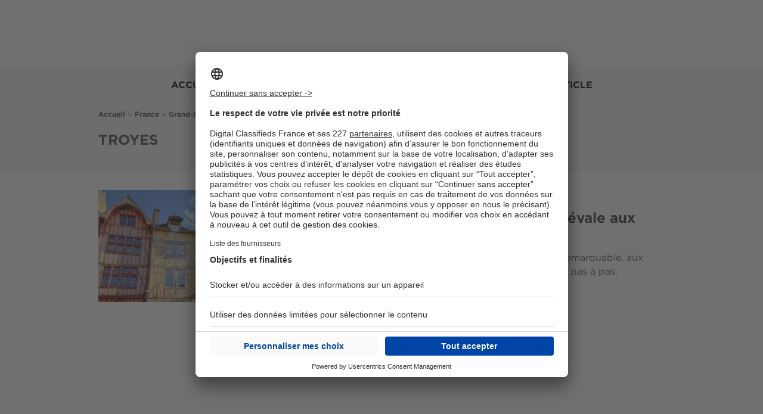

--- FILE ---
content_type: text/html; charset=UTF-8
request_url: https://magazine.bellesdemeures.com/localisation/troyes
body_size: 16620
content:

<!DOCTYPE html>
<html lang="fr" dir="ltr" prefix="og: https://ogp.me/ns#">
  <head>
    <script type="text/javascript">var e,t;e=this,t=function(e){"use strict";let t="__AVIV_CSNT__",n="usercentrics-cmp",o={ACCEPT_ALL:"acceptButtonPressed",DENY_ALL:"denyButtonPressed",SAVE:"saveButtonPressed"},s=async(e,s)=>{try{await new Promise((t,o)=>{if(document.getElementById(n)){t(void 0);return}let r=document.createElement("script");r.id=n,r.setAttribute("data-settings-id",e),r.src="https://app.usercentrics.eu/browser-ui/latest/loader.js",(s?.enableTCF??s?.enableTCF===void 0)&&r.setAttribute("data-tcf-enabled",""),document.head.appendChild(r),r.onerror=o,window.addEventListener("UC_UI_INITIALIZED",()=>{t(void 0)})})}catch(e){"function"==typeof s?.onError&&s.onError(e)}let i=window.UC_UI;window.addEventListener("UC_UI_CMP_EVENT",e=>{let t=e.detail.type;"function"==typeof s?.onBannerInteraction&&["ACCEPT_ALL","DENY_ALL","SAVE"].includes(t)&&s.onBannerInteraction({event:o[t],consentItems:r(i.getServicesBaseInfo())})});let d={getIsConsentGranted:()=>!i.isConsentRequired(),getConsentItems:()=>r(i.getServicesBaseInfo()),showBanner(){i.showSecondLayer()}};for(let e of(window[t]=window[t]||{},Object.keys(d)))window[t][e]=d[e];return d},r=e=>e.reduce((e,t)=>(e[t.id]={name:t.name,consent:t.consent.status,category:t.categorySlug},e),{});e.createConsentService=s},"object"==typeof exports&&"undefined"!=typeof module?t(exports):"function"==typeof define&&define.amd?define(["exports"],t):t((e="undefined"!=typeof globalThis?globalThis:e||self).__AVIV_CSNT__={})</script>
<meta charset="utf-8" />
<noscript><style>form.antibot * :not(.antibot-message) { display: none !important; }</style>
</noscript><meta name="robots" content="max-snippet:-1, max-image-preview:large, max-video-preview:-1" />
<meta name="description" content="Toutes les dernières actualités de l&#039;immobilier de Troyes sont disponible ici sur Seloger ! Article, reportage, dossier, interview et bien plus encore !" />
<link rel="canonical" href="https://magazine.bellesdemeures.com/localisation/troyes" />
<link rel="shortlink" href="https://magazine.bellesdemeures.com/taxonomy/term/45773" />
<meta property="og:site_name" content="Magazine Belles Demeures" />
<meta property="og:type" content="website" />
<meta property="og:url" content="https://magazine.bellesdemeures.com/localisation/troyes" />
<meta property="og:title" content="Troyes | Magazine Belles Demeures" />
<meta property="og:description" content="Toutes les dernières actualités de l&#039;immobilier de Troyes sont disponible ici sur Seloger ! Article, reportage, dossier, interview et bien plus encore !" />
<meta name="Generator" content="Drupal 10 (https://www.drupal.org)" />
<meta name="MobileOptimized" content="width" />
<meta name="HandheldFriendly" content="true" />
<meta name="viewport" content="width=device-width, initial-scale=1.0" />
<link rel="shortcut icon" href="https://magazine.bellesdemeures.com/themes/custom/edito_bellesdemeures/icons/favicon.png" type="image/png" />
<link rel="alternate" hreflang="fr" href="https://magazine.bellesdemeures.com/localisation/troyes" />
<link rel="alternate" hreflang="en" href="https://magazine.bellesdemeures.com/en/localisation/troyes" />
<link rel="apple-touch-icon" href="https://magazine.bellesdemeures.com/themes/custom/edito_bellesdemeures/icons/apple-touch-icon-144x144.png" sizes="144x144" />
<link rel="apple-touch-icon" href="https://magazine.bellesdemeures.com/themes/custom/edito_bellesdemeures/icons/apple-touch-icon-114x114.png" sizes="114x114" />
<link rel="apple-touch-icon" href="https://magazine.bellesdemeures.com/themes/custom/edito_bellesdemeures/icons/apple-touch-icon-72x72.png" sizes="72x72" />
<link rel="apple-touch-icon" href="https://magazine.bellesdemeures.com/themes/custom/edito_bellesdemeures/icons/apple-touch-icon.png" />
<script src="/modules/custom/koriolis_ext_link_obfuscator/js/obfuscated-links.js"></script>
<script src="/modules/custom/koriolis_gtm/thor/package/dist/thor.js"></script>
<script>window.a2a_config=window.a2a_config||{};a2a_config.callbacks=[];a2a_config.overlays=[];a2a_config.templates={};a2a_config.callbacks.push({
    ready: function() {
        if (a2a.GA && a2a.GA.track) {
            // Disable AddToAny's automatic Google Analytics integration.
            a2a.GA.track = function(){};
        }
    }
});</script>
<script>
thor.pushEvent("view", {
site: "BD-Edito",
pagename: "accueil_france_grand-est_10-aube_troyes",
language: "fr",
abtest: "",
environment: "prod",
url_path: "/localisation/troyes",
referrer: "magazine.bellesdemeures.com"
});

</script>
<script>
thor.pushEvent("page_view", {
av_site: "BD-Edito",
av_pagetitle: "editorial_topic",
av_language: "fr",
av_environment: "prod",
av_url_path: "/localisation/troyes",
av_category: "editorial",
av_platform: "web"
});

</script>
<script type="text/javascript">window.__AVIV_CSNT__.createConsentService("HtLBDxT3REztrh", {
      onBannerInteraction(event, consentItems) {
        // Get the consent items on cookie banner UI interaction
        thor.onConsent();
      },
      onError(error) {
        // Manage here the error flow (triggered mainly during loading errors)
      },
    })
    .then(({ getIsConsentGranted, getConsentItems, showBanner }) => {
      // Manage here the consent-related logic using provided methods
      //Si on a déjà le consentement, on déclenche thor
      if(getIsConsentGranted()){
        thor.onConsent();
      }
    });</script>

    <title>Troyes | Magazine Belles Demeures</title>
    <link rel="stylesheet" media="all" href="/sites/default/files/css/css_oBhn_t4r_dkN2d1tcqpEp3QXkCTKGRajohmFpYT_4CM.css?delta=0&amp;language=fr&amp;theme=edito_bellesdemeures&amp;include=[base64]" />
<link rel="stylesheet" media="all" href="/sites/default/files/css/css_NXThbDrl3sFFEf8EvGavvMKrQZkwZ7-dz2EeFOCLiQI.css?delta=1&amp;language=fr&amp;theme=edito_bellesdemeures&amp;include=[base64]" />
<link rel="stylesheet" media="print" href="/sites/default/files/css/css_RgKg1AqVZDGH1r69wOHfhJc174nvpwBoVj-7hiGdKrs.css?delta=2&amp;language=fr&amp;theme=edito_bellesdemeures&amp;include=[base64]" />
<link rel="stylesheet" media="all" href="/sites/default/files/css/css__QhT45ONvwvmx2AcKQkaBayb7gH0prSe8SVJp9Gn87Q.css?delta=3&amp;language=fr&amp;theme=edito_bellesdemeures&amp;include=[base64]" />

    <script type="application/json" data-drupal-selector="drupal-settings-json">{"path":{"baseUrl":"\/","pathPrefix":"","currentPath":"taxonomy\/term\/45773","currentPathIsAdmin":false,"isFront":false,"currentLanguage":"fr"},"pluralDelimiter":"\u0003","suppressDeprecationErrors":true,"gtag":{"tagId":"","consentMode":true,"otherIds":[],"events":[],"additionalConfigInfo":[]},"ajaxPageState":{"libraries":"[base64]","theme":"edito_bellesdemeures","theme_token":null},"ajaxTrustedUrl":{"\/recherche":true},"gtm":{"tagId":null,"settings":{"data_layer":"dataLayer","include_classes":false,"allowlist_classes":"google\nnonGooglePixels\nnonGoogleScripts\nnonGoogleIframes","blocklist_classes":"customScripts\ncustomPixels","include_environment":false,"environment_id":"","environment_token":""},"tagIds":["GTM-PVVJVR5","GTM-5THNWXP","GTM-K8K35CSZ"]},"data":{"extlink":{"extTarget":true,"extTargetNoOverride":true,"extNofollow":false,"extNoreferrer":false,"extFollowNoOverride":false,"extClass":"0","extLabel":"(link is external)","extImgClass":false,"extSubdomains":false,"extExclude":"","extInclude":"","extCssExclude":"","extCssExplicit":"","extAlert":false,"extAlertText":"This link will take you to an external web site. We are not responsible for their content.","mailtoClass":"0","mailtoLabel":"(link sends email)","extUseFontAwesome":false,"extIconPlacement":"append","extFaLinkClasses":"fa fa-external-link","extFaMailtoClasses":"fa fa-envelope-o","whitelistedDomains":[]}},"user":{"uid":0,"permissionsHash":"8c1235bee2f3b172d14fd5c9458ca1c0da8f7ad115bd5ba0d2f508f9439b33e1"}}</script>
<script src="/sites/default/files/js/js_e1tnvudEBT7-9Kc_0gEuKpERGTMFhLk_4bwNrtqo2Xo.js?scope=header&amp;delta=0&amp;language=fr&amp;theme=edito_bellesdemeures&amp;include=[base64]"></script>
<script src="/modules/contrib/google_tag/js/gtag.js?t8su12"></script>
<script src="/modules/contrib/google_tag/js/gtm.js?t8su12"></script>

  <script async="true" data-browser-key="bb3d9b7b16da97ea8cd0136d53051e71c1b0eefed9ab751ad7780fa9db4af40d" data-sample-rate="1.000000" data-parent-trace-id="f6b2aec411538aa01e261cf1e2c70ff9" data-transaction-name="Drupal\Core\Entity\Controller\EntityViewController::view" data-collector="https://ingest.upsun-eu-2.observability-pipeline.blackfire.io" src="https://admin-pipeline.upsun-eu-2.observability-pipeline.blackfire.io/js/probe.js"></script></head>
  <body class="domain-magazine-bellesdemeures-com taxonomy_referentiel_geographique path-taxonomy">
        <a href="#main-content" class="visually-hidden focusable skip-link">
      Aller au contenu principal
    </a>
    <noscript><iframe src="https://www.googletagmanager.com/ns.html?id=GTM-PVVJVR5"
                  height="0" width="0" style="display:none;visibility:hidden"></iframe></noscript>
<noscript><iframe src="https://www.googletagmanager.com/ns.html?id=GTM-5THNWXP"
                  height="0" width="0" style="display:none;visibility:hidden"></iframe></noscript>
<noscript><iframe src="https://www.googletagmanager.com/ns.html?id=GTM-K8K35CSZ"
                  height="0" width="0" style="display:none;visibility:hidden"></iframe></noscript>

      <div class="dialog-off-canvas-main-canvas" data-off-canvas-main-canvas>
    
<div class="layout-container  magazine_bellesdemeures_com">

  <header role="banner">
    <script>

    function seeMore(e) {
        e.parentNode.parentNode.classList.add('open');
    };
   
</script>
<header class="header"></header>
<script type="text/template" class="editoHeaderFr">
    <header class="header">
        <div class="headerWrapper">
            <span class="headerBurger"><span></span></span>
            <a class="headerLogo" href="https://www.bellesdemeures.com/" title="Belles Demeures  - Immobilier de luxe à vendre et à louer">
                <span>Belles Demeures  - Immobilier de luxe à vendre et à louer</span>
            </a>
            <div id="headerWrapperContent" class="headerWrapperContent">
    
                <div class="headerRight">

                </div>
    
                <nav class="navMain js_navSort" data-sort="Selection">
                    <ul class="navMainList">
                        <li class="navMainItem">
        <input class="navMainItemInput" type="radio" id="navAcheter" name="mainnav">
        <label class="navMainItemLabel js_navMainItemLabel" for="navAcheter">Acheter</label>
        <div class="headerPanel">
            <div class="headerPanelMask">
                <div class="headerPanelWrap">
    
                    <div class="navSub">
                        <input class="navSubInput" type="radio" id="bienExceptionAcheter" checked="checked">
                        <label for="bienExceptionAcheter" class="navSubLabel">Biens d'exception</label>
    
                        <ul class="navSubList">
                                <li class="navSubListItem">
                                    <a href="https://www.bellesdemeures.com/vente/monde/maison-luxe/tt-2-tb-2/#?bd=Head_AC_ML" title="Maison luxe" data-query="" class="js_seoLink">Maison luxe</a>
                                </li>
                                <li class="navSubListItem">
                                    <a href="https://www.bellesdemeures.com/vente/monde/appartement-luxe/tt-2-tb-1/#?bd=Head_AC_AL" title="Appartement luxe" data-query="" class="js_seoLink">Appartement luxe</a>
                                </li>
                                <li class="navSubListItem">
                                    <a href="https://www.bellesdemeures.com/vente/monde/loft-luxe/tt-2-tb-9/#?bd=Head_AC_LAS" title="Loft • Atelier • Surface" data-query="" class="js_seoLink">Loft • Atelier • Surface</a>
                                </li>
                                <li class="navSubListItem">
                                    <a href="https://www.bellesdemeures.com/vente/monde/chateau-luxe/tt-2-tb-13/#?bd=Head_AC_CH" title="Château" data-query="" class="js_seoLink">Château</a>
                                </li>
                                <li class="navSubListItem">
                                    <a href="https://www.bellesdemeures.com/vente/monde/hotel-particulier-luxe/tt-2-tb-14/#?bd=Head_AC_HP" title="Hôtel particulier" data-query="" class="js_seoLink">Hôtel particulier</a>
                                </li>
                        </ul>
                    </div>
                        <div class="navSub">
                            <input class="navSubInput" type="radio" id="villeTendanceAcheter" name="Acheter">
                            <label for="villeTendanceAcheter" class="navSubLabel">Villes tendances</label>
    
    
                            <ul class="navSubList">
                                    <li class="navSubListItem">
                                        <a href="https://www.bellesdemeures.com/vente/france/aquitaine/gironde/bordeaux/tt-2-tb-0-pl-13950/#?bd=Head_AC_LOC" title="Bordeaux" class="js_seoLink">Bordeaux</a>
                                    </li>
                                    <li class="navSubListItem">
                                        <a href="https://www.bellesdemeures.com/vente/france/provence-alpes-cote-d-azur/alpes-maritimes/cap-d-antibes/tt-2-tb-0-pl-2560/#?bd=Head_AC_LOC" title="Cap d'Antibes" class="js_seoLink">Cap d'Antibes</a>
                                    </li>
                                    <li class="navSubListItem">
                                        <a href="https://www.bellesdemeures.com/vente/france/provence-alpes-cote-d-azur/bouches-du-rhone/aix-en-provence/tt-2-tb-0-pl-4964/#?bd=Head_AC_LOC" title="Aix-en-Provence" class="js_seoLink">Aix-en-Provence</a>
                                    </li>
                                    <li class="navSubListItem">
                                        <a href="https://www.bellesdemeures.com/vente/belgique/flandre-occidentale/bruges/knocke-heist/knokke-heist/tt-2-tb-0-pl-102383/#?bd=Head_AC_LOC" title="Knokke-Heist" class="js_seoLink">Knokke-Heist</a>
                                    </li>
                                    <li class="navSubListItem">
                                        <a href="https://www.bellesdemeures.com/vente/belgique/bruxelles-capitale/bruxelles-capitale/uccle/uccle/tt-2-tb-0-pl-100171/#?bd=Head_AC_LOC" title="Uccle" class="js_seoLink">Uccle</a>
                                    </li>
                            </ul>
    
                        </div>
    
                </div>
    
                    <div class="headerPanelButton btnWrap">
                        <div class="button cta noBorder">
                            <span class="label">
                                <a href="https://www.bellesdemeures.com/vente/monde/immobilier-luxe/tt-2-tb-0/" title="Toutes les propriétés à acquérir" class="js_seoLink">Toutes les propriétés à acquérir</a>
                            </span>
                        </div>
                    </div>  
            </div>
        </div>
    </li>
    
                        <li class="navMainItem">
        <input class="navMainItemInput" type="radio" id="navLouer" name="mainnav">
        <label class="navMainItemLabel js_navMainItemLabel" for="navLouer">Louer</label>
        <div class="headerPanel">
            <div class="headerPanelMask">
                <div class="headerPanelWrap">
    
                    <div class="navSub">
                        <input class="navSubInput" type="radio" id="bienExceptionLouer" checked="checked">
                        <label for="bienExceptionLouer" class="navSubLabel">Biens d'exception</label>
    
                        <ul class="navSubList">
                                <li class="navSubListItem">
                                    <a href="https://www.bellesdemeures.com/location/monde/maison-luxe/tt-1-tb-2/#?bd=Head_LOC_ML" title="Maison luxe" data-query="" class="js_seoLink">Maison luxe</a>
                                </li>
                                <li class="navSubListItem">
                                    <a href="https://www.bellesdemeures.com/location/monde/appartement-luxe/tt-1-tb-1/#?bd=Head_LOC_AL" title="Appartement luxe" data-query="" class="js_seoLink">Appartement luxe</a>
                                </li>
                                <li class="navSubListItem">
                                    <a href="https://www.bellesdemeures.com/location/monde/loft-luxe/tt-1-tb-9/#?bd=Head_LOC_LAS" title="Loft • Atelier • Surface" data-query="" class="js_seoLink">Loft • Atelier • Surface</a>
                                </li>
                                <li class="navSubListItem">
                                    <a href="https://www.bellesdemeures.com/location/monde/chateau-luxe/tt-1-tb-13/#?bd=Head_LOC_CH" title="Château" data-query="" class="js_seoLink">Château</a>
                                </li>
                                <li class="navSubListItem">
                                    <a href="https://www.bellesdemeures.com/location/monde/hotel-particulier-luxe/tt-1-tb-14/#?bd=Head_LOC_HP" title="Hôtel particulier" data-query="" class="js_seoLink">Hôtel particulier</a>
                                </li>
                        </ul>
                    </div>
                        <div class="navSub">
                            <input class="navSubInput" type="radio" id="villeTendanceLouer" name="Louer">
                            <label for="villeTendanceLouer" class="navSubLabel">Villes tendances</label>
    
    
                            <ul class="navSubList">
                                    <li class="navSubListItem">
                                        <a href="https://www.bellesdemeures.com/location/france/provence-alpes-cote-d-azur/alpes-maritimes/cap-d-ail/tt-1-tb-0-pl-2418/#?bd=Head_LOC_LOC" title="Cap-d'Ail" class="js_seoLink">Cap-d'Ail</a>
                                    </li>
                                    <li class="navSubListItem">
                                        <a href="https://www.bellesdemeures.com/location/france/ile-de-france/hauts-de-seine/puteaux/tt-1-tb-0-pl-38333/#?bd=Head_LOC_LOC" title="Puteaux" class="js_seoLink">Puteaux</a>
                                    </li>
                                    <li class="navSubListItem">
                                        <a href="https://www.bellesdemeures.com/location/france/provence-alpes-cote-d-azur/alpes-maritimes/eze/tt-1-tb-0-pl-2445/#?bd=Head_LOC_LOC" title="Èze" class="js_seoLink">Èze</a>
                                    </li>
                                    <li class="navSubListItem">
                                        <a href="https://www.bellesdemeures.com/location/belgique/bruxelles-capitale/bruxelles-capitale/ixelles/ixelles/tt-1-tb-0-pl-100157/#?bd=Head_LOC_LOC" title="Ixelles" class="js_seoLink">Ixelles</a>
                                    </li>
                                    <li class="navSubListItem">
                                        <a href="https://www.bellesdemeures.com/location/belgique/bruxelles-capitale/bruxelles-capitale/ville-de-bruxelles/bruxelles/tt-1-tb-0-pl-100152/#?bd=Head_LOC_LOC" title="Bruxelles" class="js_seoLink">Bruxelles</a>
                                    </li>
                            </ul>
    
                        </div>
    
                </div>
    
                    <div class="headerPanelButton btnWrap">
                        <div class="button cta noBorder">
                            <span class="label">
                                <a href="https://www.bellesdemeures.com/location/monde/immobilier-luxe/tt-1-tb-0/" title="Toutes les propriétés à louer" class="js_seoLink">Toutes les propriétés à louer</a>
                            </span>
                        </div>
                    </div>  
            </div>
        </div>
    </li>
    
                        <li class="navMainItem">
                            <a href="https://www.bellesdemeures.com/location-vacances/monde/immobilier-luxe/tt-4-tb-0/#?bd=head_vac" class="navMainItemLabel">
                                Vacances
                            </a>
                        </li>
    
                        
    
    
    
    <li class="navMainItem">
        <input class="navMainItemInput" type="radio" id="navRegion" name="mainnav">
        <label class="navMainItemLabel js_navMainItemLabel" for="navRegion">Régions</label>
        <div class="headerPanel headerRegions js_headerRegions">
            <div class="headerPanelMask">
                <div class="headerPanelWrap belgium">
                 
    
    
                        <div class="navSub">
                            <input class="navSubInput" type="radio" id="proprietefrance" checked="checked">
                            <label for="proprietefrance" class="navSubLabel js_navSubLabel" data-btn="btn">En France</label>
    
                            <ul class="navSubList">
    
                                <li class="headerPanelLinkContainer"><a href="https://www.bellesdemeures.com/vente/france/tt-2-tb-0-pl-73/#?bd=DETAIL_GEOMONDE_FR" title="Toutes les propriétés en France" class="buttonArrowLeft js_seoLink">Toutes les propriétés en France</a></li>
    
                                    <li class="navSubListItem">
                                        <a class="js_seoLink" title="Alpes du Sud" href="https://www.bellesdemeures.com/vente/alpes-du-sud/immobilier-luxe/#?bd=Detail_GEO_1">Alpes du Sud</a>
                                    </li>
                                    <li class="navSubListItem">
                                        <a class="js_seoLink" title="Alsace" href="https://www.bellesdemeures.com/vente/france/alsace/tt-2-tb-0-pl-229/#?bd=Detail_GEO_2">Alsace</a>
                                    </li>
                                    <li class="navSubListItem">
                                        <a class="js_seoLink" title="Aquitaine" href="https://www.bellesdemeures.com/vente/france/aquitaine/tt-2-tb-0-pl-230/#?bd=Detail_GEO_3">Aquitaine</a>
                                    </li>
                                    <li class="navSubListItem">
                                        <a class="js_seoLink" title="Auvergne" href="https://www.bellesdemeures.com/vente/france/auvergne/tt-2-tb-0-pl-231/#?bd=Detail_GEO_4">Auvergne</a>
                                    </li>
                                    <li class="navSubListItem">
                                        <a class="js_seoLink" title="Basse-Normandie" href="https://www.bellesdemeures.com/vente/france/basse-normandie/tt-2-tb-0-pl-232/#?bd=Detail_GEO_5">Basse-Normandie</a>
                                    </li>
                                    <li class="navSubListItem">
                                        <a class="js_seoLink" title="Bourgogne" href="https://www.bellesdemeures.com/vente/france/bourgogne/tt-2-tb-0-pl-233/#?bd=Detail_GEO_6">Bourgogne</a>
                                    </li>
                                    <li class="navSubListItem">
                                        <a class="js_seoLink" title="Bretagne" href="https://www.bellesdemeures.com/vente/france/bretagne/tt-2-tb-0-pl-234/#?bd=Detail_GEO_7">Bretagne</a>
                                    </li>
                                    <li class="navSubListItem">
                                        <a class="js_seoLink" title="Centre" href="https://www.bellesdemeures.com/vente/france/centre/tt-2-tb-0-pl-235/#?bd=Detail_GEO_8">Centre</a>
                                    </li>
                                                                <li class="hiddenInfos">
                                        <ul>
                                                <li class="navSubListItem">
                                                    <a class="js_seoLink" title="Champagne-Ardenne" href="https://www.bellesdemeures.com/vente/france/champagne-ardenne/tt-2-tb-0-pl-236/#?bd=Detail_GEO_9">Champagne-Ardenne</a>
                                                </li>
                                                <li class="navSubListItem">
                                                    <a class="js_seoLink" title="Collectivités d'Outre-Mer" href="https://www.bellesdemeures.com/vente/france/collectivites-d-outre-mer/tt-2-tb-0-pl-251/#?bd=Detail_GEO_10">Collectivités d'Outre-Mer</a>
                                                </li>
                                                <li class="navSubListItem">
                                                    <a class="js_seoLink" title="Corse" href="https://www.bellesdemeures.com/vente/france/corse/tt-2-tb-0-pl-249/#?bd=Detail_GEO_11">Corse</a>
                                                </li>
                                                <li class="navSubListItem">
                                                    <a class="js_seoLink" title="Côte d'Azur" href="https://www.bellesdemeures.com/vente/cote-d-azur/immobilier-luxe/#?bd=Detail_GEO_12">Côte d'Azur</a>
                                                </li>
                                                <li class="navSubListItem">
                                                    <a class="js_seoLink" title="Départements d'Outre-Mer" href="https://www.bellesdemeures.com/vente/france/departements-d-outre-mer/tt-2-tb-0-pl-250/#?bd=Detail_GEO_13">Départements d'Outre-Mer</a>
                                                </li>
                                                <li class="navSubListItem">
                                                    <a class="js_seoLink" title="Franche-Comté" href="https://www.bellesdemeures.com/vente/france/franche-comte/tt-2-tb-0-pl-238/#?bd=Detail_GEO_14">Franche-Comté</a>
                                                </li>
                                                <li class="navSubListItem">
                                                    <a class="js_seoLink" title="Haute-Normandie" href="https://www.bellesdemeures.com/vente/france/haute-normandie/tt-2-tb-0-pl-237/#?bd=Detail_GEO_15">Haute-Normandie</a>
                                                </li>
                                                <li class="navSubListItem">
                                                    <a class="js_seoLink" title="Île-de-France" href="https://www.bellesdemeures.com/vente/france/ile-de-france/tt-2-tb-0-pl-239/#?bd=Detail_GEO_16">Île-de-France</a>
                                                </li>
                                                <li class="navSubListItem">
                                                    <a class="js_seoLink" title="La Provence" href="https://www.bellesdemeures.com/vente/la-provence/immobilier-luxe/#?bd=Detail_GEO_17">La Provence</a>
                                                </li>
                                                <li class="navSubListItem">
                                                    <a class="js_seoLink" title="Languedoc-Roussillon" href="https://www.bellesdemeures.com/vente/france/languedoc-roussillon/tt-2-tb-0-pl-240/#?bd=Detail_GEO_18">Languedoc-Roussillon</a>
                                                </li>
                                                <li class="navSubListItem">
                                                    <a class="js_seoLink" title="Limousin" href="https://www.bellesdemeures.com/vente/france/limousin/tt-2-tb-0-pl-241/#?bd=Detail_GEO_19">Limousin</a>
                                                </li>
                                                <li class="navSubListItem">
                                                    <a class="js_seoLink" title="Lorraine" href="https://www.bellesdemeures.com/vente/france/lorraine/tt-2-tb-0-pl-242/#?bd=Detail_GEO_20">Lorraine</a>
                                                </li>
                                                <li class="navSubListItem">
                                                    <a class="js_seoLink" title="Midi-Pyrénées" href="https://www.bellesdemeures.com/vente/france/midi-pyrenees/tt-2-tb-0-pl-243/#?bd=Detail_GEO_21">Midi-Pyrénées</a>
                                                </li>
                                                <li class="navSubListItem">
                                                    <a class="js_seoLink" title="Nord-Pas-de-Calais" href="https://www.bellesdemeures.com/vente/france/nord-pas-de-calais/tt-2-tb-0-pl-244/#?bd=Detail_GEO_22">Nord-Pas-de-Calais</a>
                                                </li>
                                                <li class="navSubListItem">
                                                    <a class="js_seoLink" title="Pays de la Loire" href="https://www.bellesdemeures.com/vente/france/pays-de-la-loire/tt-2-tb-0-pl-248/#?bd=Detail_GEO_23">Pays de la Loire</a>
                                                </li>
                                                <li class="navSubListItem">
                                                    <a class="js_seoLink" title="Picardie" href="https://www.bellesdemeures.com/vente/france/picardie/tt-2-tb-0-pl-245/#?bd=Detail_GEO_24">Picardie</a>
                                                </li>
                                                <li class="navSubListItem">
                                                    <a class="js_seoLink" title="Poitou-Charentes" href="https://www.bellesdemeures.com/vente/france/poitou-charentes/tt-2-tb-0-pl-246/#?bd=Detail_GEO_25">Poitou-Charentes</a>
                                                </li>
                                                <li class="navSubListItem">
                                                    <a class="js_seoLink" title="Rhône-Alpes" href="https://www.bellesdemeures.com/vente/france/rhone-alpes/tt-2-tb-0-pl-252/#?bd=Detail_GEO_26">Rhône-Alpes</a>
                                                </li>
                                        </ul>
                                    </li>
    
                                <div class="regionsMore" onclick="seeMore(this)">Tout voir</div>
                            </ul>
                        </div>
                        <div class="navSub">
                            <input class="navSubInput" type="radio" id="bienProvinceBelgium" checked="checked">
                            <label for="bienProvinceBelgium" class="navSubLabel js_navSubLabel" data-btn="btn">En Belgique</label>
    
                            <ul class="navSubList">
    
                                <li class="headerPanelLinkContainer"><a href="https://www.bellesdemeures.com/vente/belgique/tt-2-tb-0-pl-18/#?bd=DETAIL_GEOMONDE_BE" title="Propriétés en Belgique" class="buttonArrowLeft js_seoLink">Propriétés en Belgique</a></li>
    
                                    <li class="navSubListItem">
                                        <a class="js_seoLink" title="Bruxelles-Capitale" href="https://www.bellesdemeures.com/vente/belgique/bruxelles-capitale/tt-2-tb-0-pl-99509/#?bd=Detail_GEO_41-3000">Bruxelles-Capitale</a>
                                    </li>
                                    <li class="navSubListItem">
                                        <a class="js_seoLink" title="Flandre-Occidentale" href="https://www.bellesdemeures.com/vente/belgique/flandre-occidentale/tt-2-tb-0-pl-99513/#?bd=Detail_GEO_43-3004">Flandre-Occidentale</a>
                                    </li>
                                    <li class="navSubListItem">
                                        <a class="js_seoLink" title="Anvers" href="https://www.bellesdemeures.com/vente/belgique/anvers/tt-2-tb-0-pl-99519/#?bd=Detail_GEO_45-3010">Anvers</a>
                                    </li>
                                    <li class="navSubListItem">
                                        <a class="js_seoLink" title="Brabant Flamand" href="https://www.bellesdemeures.com/vente/belgique/brabant-flamand/tt-2-tb-0-pl-99516/#?bd=Detail_GEO_47-3007">Brabant Flamand</a>
                                    </li>
                                    <li class="navSubListItem">
                                        <a class="js_seoLink" title="Brabant Wallon" href="https://www.bellesdemeures.com/vente/belgique/brabant-wallon/tt-2-tb-0-pl-99515/#?bd=Detail_GEO_49-3006">Brabant Wallon</a>
                                    </li>
                                    <li class="navSubListItem">
                                        <a class="js_seoLink" title="Hainaut" href="https://www.bellesdemeures.com/vente/belgique/hainaut/tt-2-tb-0-pl-99514/#?bd=Detail_GEO_51-3005">Hainaut</a>
                                    </li>
                                    <li class="navSubListItem">
                                        <a class="js_seoLink" title="Limbourg" href="https://www.bellesdemeures.com/vente/belgique/limbourg/tt-2-tb-0-pl-99517/#?bd=Detail_GEO_53-3008">Limbourg</a>
                                    </li>
                                    <li class="navSubListItem">
                                        <a class="js_seoLink" title="Flandre orientale" href="https://www.bellesdemeures.com/vente/belgique/flandre-orientale/tt-2-tb-0-pl-99518/#?bd=Detail_GEO_55-3009">Flandre orientale</a>
                                    </li>
                                                                <li class="hiddenInfos">
                                        <ul>
                                                <li class="navSubListItem">
                                                    <a class="js_seoLink" title="Liège" href="https://www.bellesdemeures.com/vente/belgique/liege/tt-2-tb-0-pl-99511/#?bd=Detail_GEO_57-3002">Liège</a>
                                                </li>
                                                <li class="navSubListItem">
                                                    <a class="js_seoLink" title="Namur" href="https://www.bellesdemeures.com/vente/belgique/namur/tt-2-tb-0-pl-99512/#?bd=Detail_GEO_59-3003">Namur</a>
                                                </li>
                                        </ul>
                                    </li>
    
                                <div class="regionsMore" onclick="seeMore(this)">Tout voir</div>
                            </ul>
                        </div>
                        <div class="navSub">
                            <input class="navSubInput" type="radio" id="bienexceptionsmonde" checked="checked">
                            <label for="bienexceptionsmonde" class="navSubLabel js_navSubLabel" data-btn="btn">Dans le monde</label>
    
                            <ul class="navSubList">
    
                                <li class="headerPanelLinkContainer"><a href="https://www.bellesdemeures.com/vente/monde/immobilier-luxe/tt-2-tb-0/#?bd=Detail_GEO_33" title="Propriétés dans le monde" class="buttonArrowLeft js_seoLink">Propriétés dans le monde</a></li>
    
                                    <li class="navSubListItem">
                                        <a class="js_seoLink" title="Espagne" href="https://www.bellesdemeures.com/vente/espagne/tt-2-tb-0-pl-193/#?bd=DETAIL_GEOMONDE_724">Espagne</a>
                                    </li>
                                    <li class="navSubListItem">
                                        <a class="js_seoLink" title="Portugal" href="https://www.bellesdemeures.com/vente/portugal/tt-2-tb-0-pl-167/#?bd=DETAIL_GEOMONDE_620">Portugal</a>
                                    </li>
                                    <li class="navSubListItem">
                                        <a class="js_seoLink" title="Belgique" href="https://www.bellesdemeures.com/vente/belgique/tt-2-tb-0-pl-18/#?bd=DETAIL_GEOMONDE_56">Belgique</a>
                                    </li>
                                    <li class="navSubListItem">
                                        <a class="js_seoLink" title="Maurice" href="https://www.bellesdemeures.com/vente/maurice/tt-2-tb-0-pl-131/#?bd=DETAIL_GEOMONDE_480">Maurice</a>
                                    </li>
                                    <li class="navSubListItem">
                                        <a class="js_seoLink" title="États-Unis" href="https://www.bellesdemeures.com/vente/etats-unis/tt-2-tb-0-pl-220/#?bd=DETAIL_GEOMONDE_840">États-Unis</a>
                                    </li>
                                    <li class="navSubListItem">
                                        <a class="js_seoLink" title="Grèce" href="https://www.bellesdemeures.com/vente/grece/tt-2-tb-0-pl-84/#?bd=DETAIL_GEOMONDE_300">Grèce</a>
                                    </li>
                                    <li class="navSubListItem">
                                        <a class="js_seoLink" title="Maroc" href="https://www.bellesdemeures.com/vente/maroc/tt-2-tb-0-pl-138/#?bd=DETAIL_GEOMONDE_504">Maroc</a>
                                    </li>
                                    <li class="navSubListItem">
                                        <a class="js_seoLink" title="Suisse" href="https://www.bellesdemeures.com/vente/suisse/tt-2-tb-0-pl-200/#?bd=DETAIL_GEOMONDE_756">Suisse</a>
                                    </li>
                                                                <li class="hiddenInfos">
                                        <ul>
                                                <li class="navSubListItem">
                                                    <a class="js_seoLink" title="Italie" href="https://www.bellesdemeures.com/vente/italie/tt-2-tb-0-pl-103/#?bd=DETAIL_GEOMONDE_380">Italie</a>
                                                </li>
                                                <li class="navSubListItem">
                                                    <a class="js_seoLink" title="Monaco" href="https://www.bellesdemeures.com/vente/monaco/tt-2-tb-0-pl-133/#?bd=DETAIL_GEOMONDE_492">Monaco</a>
                                                </li>
                                                <li class="navSubListItem">
                                                    <a class="js_seoLink" title="Brésil" href="https://www.bellesdemeures.com/vente/bresil/tt-2-tb-0-pl-25/#?bd=DETAIL_GEOMONDE_76">Brésil</a>
                                                </li>
                                                <li class="navSubListItem">
                                                    <a class="js_seoLink" title="Pays-Bas" href="https://www.bellesdemeures.com/vente/pays-bas/tt-2-tb-0-pl-144/#?bd=DETAIL_GEOMONDE_528">Pays-Bas</a>
                                                </li>
                                                <li class="navSubListItem">
                                                    <a class="js_seoLink" title="Marshall" href="https://www.bellesdemeures.com/vente/marshall/tt-2-tb-0-pl-157/#?bd=DETAIL_GEOMONDE_584">Marshall</a>
                                                </li>
                                                <li class="navSubListItem">
                                                    <a class="js_seoLink" title="Émirats arabes unis" href="https://www.bellesdemeures.com/vente/emirats-arabes-unis/tt-2-tb-0-pl-208/#?bd=DETAIL_GEOMONDE_784">Émirats arabes unis</a>
                                                </li>
                                        </ul>
                                    </li>
    
                                <div class="regionsMore" onclick="seeMore(this)">Tout voir</div>
                            </ul>
                        </div>
                    
    
                </div>
            </div>
        </div>
    </li>
   
    
    <li class="navMainItem js_beforeMarketItem">
        <input class="navMainItemInput" type="radio" id="navAgence" name="mainnav">
        <label class="navMainItemLabel js_navMainItemLabel js_agency_label" for="navAgence">Les agences</label>
        <div class="headerPanel headerAgencies ">
            <div class="headerPanelMask">
                <div class="headerPanelWrap js_menu_agency">
                    <div class="navSub">
        <input class="navSubInput" type="radio" id="bienExceptionAgence" name="Agence" checked="checked">
        <label for="bienExceptionAgence" class="navSubLabel">Les meilleurs spécialistes du luxe</label>
        <ul class="navSubList">
                <li class="navSubListItem navSubListAgency">
                    <a href="https://www.bellesdemeures.com/annuaire-agences-immobilieres/?pl=73&langue=fr#?bd=Head-Agences-0" title="Agences parlant français" class="js_seoLink">Agences parlant français</a>
                </li>
                <li class="navSubListItem navSubListAgency">
                    <a href="https://www.bellesdemeures.com/annuaire-agences-immobilieres/?pl=73&langue=en#?bd=Head-Agences-1" title="Agences parlant anglais" class="js_seoLink">Agences parlant anglais</a>
                </li>
                <li class="navSubListItem navSubListAgency">
                    <a href="https://www.bellesdemeures.com/annuaire-agences-immobilieres/?pl=73&langue=es#?bd=Head-Agences-2" title="Agences parlant espagnol" class="js_seoLink">Agences parlant espagnol</a>
                </li>
                <li class="navSubListItem navSubListAgency">
                    <a href="https://www.bellesdemeures.com/annuaire-agences-immobilieres/?pl=73&langue=it#?bd=Head-Agences-3" title="Agences parlant italien" class="js_seoLink">Agences parlant italien</a>
                </li>
                <li class="navSubListItem navSubListAgency">
                    <a href="https://www.bellesdemeures.com/annuaire-agences-immobilieres/?pl=73&langue=de#?bd=Head-Agences-4" title="Agences parlant allemand" class="js_seoLink">Agences parlant allemand</a>
                </li>
                <li class="navSubListItem navSubListAgency">
                    <a href="https://www.bellesdemeures.com/annuaire-agences-immobilieres/?pl=73&langue=ru#?bd=Head-Agences-5" title="Agences parlant russe" class="js_seoLink">Agences parlant russe</a>
                </li>
                <li class="navSubListItem navSubListAgency">
                    <a href="https://www.bellesdemeures.com/annuaire-agences-immobilieres/?pl=73&langue=ar#?bd=Head-Agences-6" title="Agences parlant arabe" class="js_seoLink">Agences parlant arabe</a>
                </li>
                <li class="navSubListItem navSubListAgency">
                    <a href="https://www.bellesdemeures.com/annuaire-agences-immobilieres/?pl=73&langue=pt#?bd=Head-Agences-7" title="Agences parlant portugais" class="js_seoLink">Agences parlant portugais</a>
                </li>
        </ul>
    </div>
                </div>
    
                <div class="headerPanelButton btnWrap">
                    <a href="https://www.bellesdemeures.com/annuaire-agences-immobilieres/?pl=73" title="Trouver le bon spécialiste" class="button cta noBorder">
                        <span class="label">
                            Trouver le bon spécialiste
                        </span>
                    </a>
                </div>
            </div>
        </div>
    </li>
    
    
                            <li class="navMainItem">
                                <a href="https://www.bellesdemeures.com:443/vendre/" class="navMainItemLabel">
                                    Vendre
                                </a>
                            </li>
    
                    </ul>
                </nav>
            </div>
        </div>
    </header>   
</script>
<script type="text/template" class="editoHeaderEn">
    <header class="header homeHeader">
        <div class="headerWrapper">
            <span class="headerBurger"><span></span></span>
            <a class="headerLogo" href="https://www.bellesdemeures.com/en/" title="Belles Demeures Finest properties only.">
                <span>Belles Demeures Finest properties only.</span>
            </a>
            <div id="headerWrapperContent" class="headerWrapperContent">

                <div class="headerRight">

                </div>

                <nav class="navMain js_navSort" data-sort="Selection">
                    <ul class="navMainList">
                        <li class="navMainItem">
        <input class="navMainItemInput" type="radio" id="navBuy" name="mainnav">
        <label class="navMainItemLabel js_navMainItemLabel" for="navBuy">Buy</label>
        <div class="headerPanel">
            <div class="headerPanelMask">
                <div class="headerPanelWrap">

                    <div class="navSub">
                        <input class="navSubInput" type="radio" id="bienExceptionBuy" checked="checked">
                        <label for="bienExceptionBuy" class="navSubLabel">Exceptional properties</label>

                        <ul class="navSubList">
                                <li class="navSubListItem">
                                    <a href="https://www.bellesdemeures.com/en/sale/world/property-luxury/tt-2-tb-2/#?bd=Head_AC_ML" title="House" data-query="" class="js_seoLink">House</a>
                                </li>
                                <li class="navSubListItem">
                                    <a href="https://www.bellesdemeures.com/en/sale/world/apartments-luxury/tt-2-tb-1/#?bd=Head_AC_AL" title="Apartment" data-query="" class="js_seoLink">Apartment</a>
                                </li>
                                <li class="navSubListItem">
                                    <a href="https://www.bellesdemeures.com/en/sale/world/lofts-luxury/tt-2-tb-9/#?bd=Head_AC_LAS" title="Loft • Workshop • Area" data-query="" class="js_seoLink">Loft • Workshop • Area</a>
                                </li>
                                <li class="navSubListItem">
                                    <a href="https://www.bellesdemeures.com/en/sale/world/castle-luxury/tt-2-tb-13/#?bd=Head_AC_CH" title="Chateau" data-query="" class="js_seoLink">Chateau</a>
                                </li>
                                <li class="navSubListItem">
                                    <a href="https://www.bellesdemeures.com/en/sale/world/private-mansions-luxury/tt-2-tb-14/#?bd=Head_AC_HP" title="Private Mansion" data-query="" class="js_seoLink">Private Mansion</a>
                                </li>
                        </ul>
                    </div>
                        <div class="navSub">
                            <input class="navSubInput" type="radio" id="villeTendanceBuy" name="Buy">
                            <label for="villeTendanceBuy" class="navSubLabel">Popular towns and cities</label>


                            <ul class="navSubList">
                                    <li class="navSubListItem">
                                        <a href="https://www.bellesdemeures.com/en/sale/france/aquitaine/gironde/bordeaux/tt-2-tb-0-pl-13950/#?bd=Head_AC_LOC" title="Bordeaux" class="js_seoLink">Bordeaux</a>
                                    </li>
                                    <li class="navSubListItem">
                                        <a href="https://www.bellesdemeures.com/en/sale/france/provence/alpes-maritimes/cap-d-antibes/tt-2-tb-0-pl-2560/#?bd=Head_AC_LOC" title="Cap d'Antibes" class="js_seoLink">Cap d'Antibes</a>
                                    </li>
                                    <li class="navSubListItem">
                                        <a href="https://www.bellesdemeures.com/en/sale/france/rhone-alps/haute-savoie/megeve/tt-2-tb-0-pl-32428/#?bd=Head_AC_LOC" title="Megève" class="js_seoLink">Megève</a>
                                    </li>
                                    <li class="navSubListItem">
                                        <a href="https://www.bellesdemeures.com/en/sale/belgium/west-flanders/brugge/knokke-heist/knokke-heist/tt-2-tb-0-pl-102383/#?bd=Head_AC_LOC" title="Knokke-Heist" class="js_seoLink">Knokke-Heist</a>
                                    </li>
                                    <li class="navSubListItem">
                                        <a href="https://www.bellesdemeures.com/en/sale/belgium/brussels-capital/brussels-capital/uccle-ukkel/uccle/tt-2-tb-0-pl-100171/#?bd=Head_AC_LOC" title="Uccle" class="js_seoLink">Uccle</a>
                                    </li>
                            </ul>

                        </div>

                </div>

                    <div class="headerPanelButton btnWrap">
                        <div class="button cta noBorder">
                            <span class="label">
                                <a href="https://www.bellesdemeures.com/en/sale/world/properties-luxury/tt-2-tb-0/" title="All properties for sale" class="js_seoLink">All properties for sale</a>
                            </span>
                        </div>
                    </div>  
            </div>
        </div>
    </li>

                        <li class="navMainItem">
        <input class="navMainItemInput" type="radio" id="navRent" name="mainnav">
        <label class="navMainItemLabel js_navMainItemLabel" for="navRent">Rent</label>
        <div class="headerPanel">
            <div class="headerPanelMask">
                <div class="headerPanelWrap">

                    <div class="navSub">
                        <input class="navSubInput" type="radio" id="bienExceptionRent" checked="checked">
                        <label for="bienExceptionRent" class="navSubLabel">Exceptional properties</label>

                        <ul class="navSubList">
                                <li class="navSubListItem">
                                    <a href="https://www.bellesdemeures.com/en/rental/world/property-luxury/tt-1-tb-2/#?bd=Head_LOC_ML" title="House" data-query="" class="js_seoLink">House</a>
                                </li>
                                <li class="navSubListItem">
                                    <a href="https://www.bellesdemeures.com/en/rental/world/apartments-luxury/tt-1-tb-1/#?bd=Head_LOC_AL" title="Apartment" data-query="" class="js_seoLink">Apartment</a>
                                </li>
                                <li class="navSubListItem">
                                    <a href="https://www.bellesdemeures.com/en/rental/world/lofts-luxury/tt-1-tb-9/#?bd=Head_LOC_LAS" title="Loft • Workshop • Area" data-query="" class="js_seoLink">Loft • Workshop • Area</a>
                                </li>
                                <li class="navSubListItem">
                                    <a href="https://www.bellesdemeures.com/en/rental/world/castle-luxury/tt-1-tb-13/#?bd=Head_LOC_CH" title="Chateau" data-query="" class="js_seoLink">Chateau</a>
                                </li>
                                <li class="navSubListItem">
                                    <a href="https://www.bellesdemeures.com/en/rental/world/private-mansions-luxury/tt-1-tb-14/#?bd=Head_LOC_HP" title="Private Mansion" data-query="" class="js_seoLink">Private Mansion</a>
                                </li>
                        </ul>
                    </div>
                        <div class="navSub">
                            <input class="navSubInput" type="radio" id="villeTendanceRent" name="Rent">
                            <label for="villeTendanceRent" class="navSubLabel">Popular towns and cities</label>


                            <ul class="navSubList">
                                    <li class="navSubListItem">
                                        <a href="https://www.bellesdemeures.com/en/rental/france/ile-de-france-paris-outskirts/hauts-de-seine/puteaux/tt-1-tb-0-pl-38333/#?bd=Head_LOC_LOC" title="Puteaux" class="js_seoLink">Puteaux</a>
                                    </li>
                                    <li class="navSubListItem">
                                        <a href="https://www.bellesdemeures.com/en/rental/france/provence/alpes-maritimes/cap-d-ail/tt-1-tb-0-pl-2418/#?bd=Head_LOC_LOC" title="Cap-d'Ail" class="js_seoLink">Cap-d'Ail</a>
                                    </li>
                                    <li class="navSubListItem">
                                        <a href="https://www.bellesdemeures.com/en/rental/france/provence/alpes-maritimes/eze/tt-1-tb-0-pl-2445/#?bd=Head_LOC_LOC" title="Èze" class="js_seoLink">Èze</a>
                                    </li>
                                    <li class="navSubListItem">
                                        <a href="https://www.bellesdemeures.com/en/rental/belgium/brussels-capital/brussels-capital/ixelles-elsene/ixelles/tt-1-tb-0-pl-100157/#?bd=Head_LOC_LOC" title="Ixelles" class="js_seoLink">Ixelles</a>
                                    </li>
                                    <li class="navSubListItem">
                                        <a href="https://www.bellesdemeures.com/en/rental/belgium/brussels-capital/brussels-capital/ville-de-bruxelles-stad-brussel/brussels-city/tt-1-tb-0-pl-100152/#?bd=Head_LOC_LOC" title="Brussels City" class="js_seoLink">Brussels City</a>
                                    </li>
                            </ul>

                        </div>

                </div>

                    <div class="headerPanelButton btnWrap">
                        <div class="button cta noBorder">
                            <span class="label">
                                <a href="https://www.bellesdemeures.com/en/rental/world/properties-luxury/tt-1-tb-0/" title="All properties to rent" class="js_seoLink">All properties to rent</a>
                            </span>
                        </div>
                    </div>  
            </div>
        </div>
    </li>

                        <li class="navMainItem">
                            <a href="https://www.bellesdemeures.com/en/holiday-rentals/world/properties-luxury/tt-4-tb-0/#?bd=head_vac" class="navMainItemLabel">
                                Holidays
                            </a>
                        </li>





    <li class="navMainItem">
        <input class="navMainItemInput" type="radio" id="navRegion" name="mainnav">
        <label class="navMainItemLabel js_navMainItemLabel" for="navRegion">Regions</label>
        <div class="headerPanel headerRegions js_headerRegions">
            <div class="headerPanelMask">
                <div class="headerPanelWrap belgium">



                        <div class="navSub">
                            <input class="navSubInput" type="radio" id="proprietefrance" checked="checked">
                            <label for="proprietefrance" class="navSubLabel js_navSubLabel" data-btn="btn">In France</label>

                            <ul class="navSubList">

                                <li class="headerPanelLinkContainer"><a href="https://www.bellesdemeures.com/en/sale/france/tt-2-tb-0-pl-73/#?bd=DETAIL_GEOMONDE_FR" title="All properties in France" class="buttonArrowLeft js_seoLink">All properties in France</a></li>

                                    <li class="navSubListItem">
                                        <a class="js_seoLink" title="Alpes du Sud" href="https://www.bellesdemeures.com/en/sale/alpes-du-sud/properties-luxury/#?bd=Detail_GEO_1">Alpes du Sud</a>
                                    </li>
                                    <li class="navSubListItem">
                                        <a class="js_seoLink" title="Alsace" href="https://www.bellesdemeures.com/en/sale/france/alsace/tt-2-tb-0-pl-229/#?bd=Detail_GEO_2">Alsace</a>
                                    </li>
                                    <li class="navSubListItem">
                                        <a class="js_seoLink" title="Aquitaine" href="https://www.bellesdemeures.com/en/sale/france/aquitaine/tt-2-tb-0-pl-230/#?bd=Detail_GEO_3">Aquitaine</a>
                                    </li>
                                    <li class="navSubListItem">
                                        <a class="js_seoLink" title="Auvergne" href="https://www.bellesdemeures.com/en/sale/france/auvergne/tt-2-tb-0-pl-231/#?bd=Detail_GEO_4">Auvergne</a>
                                    </li>
                                    <li class="navSubListItem">
                                        <a class="js_seoLink" title="Basse Normandie" href="https://www.bellesdemeures.com/en/sale/france/basse-normandie/tt-2-tb-0-pl-232/#?bd=Detail_GEO_5">Basse Normandie</a>
                                    </li>
                                    <li class="navSubListItem">
                                        <a class="js_seoLink" title="Brittany" href="https://www.bellesdemeures.com/en/sale/france/brittany/tt-2-tb-0-pl-234/#?bd=Detail_GEO_6">Brittany</a>
                                    </li>
                                    <li class="navSubListItem">
                                        <a class="js_seoLink" title="Burgundy" href="https://www.bellesdemeures.com/en/sale/france/burgundy/tt-2-tb-0-pl-233/#?bd=Detail_GEO_7">Burgundy</a>
                                    </li>
                                    <li class="navSubListItem">
                                        <a class="js_seoLink" title="Champagne-Ardenne" href="https://www.bellesdemeures.com/en/sale/france/champagne-ardenne/tt-2-tb-0-pl-236/#?bd=Detail_GEO_8">Champagne-Ardenne</a>
                                    </li>
                                                                <li class="hiddenInfos">
                                        <ul>
                                                <li class="navSubListItem">
                                                    <a class="js_seoLink" title="Corsica" href="https://www.bellesdemeures.com/en/sale/france/corsica/tt-2-tb-0-pl-249/#?bd=Detail_GEO_9">Corsica</a>
                                                </li>
                                                <li class="navSubListItem">
                                                    <a class="js_seoLink" title="Côte d'Azur" href="https://www.bellesdemeures.com/en/sale/cote-d-azur/properties-luxury/#?bd=Detail_GEO_10">Côte d'Azur</a>
                                                </li>
                                                <li class="navSubListItem">
                                                    <a class="js_seoLink" title="Franche-Comté" href="https://www.bellesdemeures.com/en/sale/france/franche-comte/tt-2-tb-0-pl-238/#?bd=Detail_GEO_11">Franche-Comté</a>
                                                </li>
                                                <li class="navSubListItem">
                                                    <a class="js_seoLink" title="Ile de France (Paris outskirts)" href="https://www.bellesdemeures.com/en/sale/france/ile-de-france-paris-outskirts/tt-2-tb-0-pl-239/#?bd=Detail_GEO_12">Ile de France (Paris outskirts)</a>
                                                </li>
                                                <li class="navSubListItem">
                                                    <a class="js_seoLink" title="La Provence" href="https://www.bellesdemeures.com/en/sale/la-provence/properties-luxury/#?bd=Detail_GEO_13">La Provence</a>
                                                </li>
                                                <li class="navSubListItem">
                                                    <a class="js_seoLink" title="Languedoc-Roussillon" href="https://www.bellesdemeures.com/en/sale/france/languedoc-roussillon/tt-2-tb-0-pl-240/#?bd=Detail_GEO_14">Languedoc-Roussillon</a>
                                                </li>
                                                <li class="navSubListItem">
                                                    <a class="js_seoLink" title="Limousin" href="https://www.bellesdemeures.com/en/sale/france/limousin/tt-2-tb-0-pl-241/#?bd=Detail_GEO_15">Limousin</a>
                                                </li>
                                                <li class="navSubListItem">
                                                    <a class="js_seoLink" title="Loire Valley" href="https://www.bellesdemeures.com/en/sale/france/loire-valley/tt-2-tb-0-pl-235/#?bd=Detail_GEO_16">Loire Valley</a>
                                                </li>
                                                <li class="navSubListItem">
                                                    <a class="js_seoLink" title="Lorraine" href="https://www.bellesdemeures.com/en/sale/france/lorraine/tt-2-tb-0-pl-242/#?bd=Detail_GEO_17">Lorraine</a>
                                                </li>
                                                <li class="navSubListItem">
                                                    <a class="js_seoLink" title="Midi-Pyrénées" href="https://www.bellesdemeures.com/en/sale/france/midi-pyrenees/tt-2-tb-0-pl-243/#?bd=Detail_GEO_18">Midi-Pyrénées</a>
                                                </li>
                                                <li class="navSubListItem">
                                                    <a class="js_seoLink" title="Nord Pas-de-Calais" href="https://www.bellesdemeures.com/en/sale/france/nord-pas-de-calais/tt-2-tb-0-pl-244/#?bd=Detail_GEO_19">Nord Pas-de-Calais</a>
                                                </li>
                                                <li class="navSubListItem">
                                                    <a class="js_seoLink" title="Normandy" href="https://www.bellesdemeures.com/en/sale/france/normandy/tt-2-tb-0-pl-237/#?bd=Detail_GEO_20">Normandy</a>
                                                </li>
                                                <li class="navSubListItem">
                                                    <a class="js_seoLink" title="Overseas collectivities" href="https://www.bellesdemeures.com/en/sale/france/overseas-collectivities/tt-2-tb-0-pl-251/#?bd=Detail_GEO_21">Overseas collectivities</a>
                                                </li>
                                                <li class="navSubListItem">
                                                    <a class="js_seoLink" title="Overseas regions" href="https://www.bellesdemeures.com/en/sale/france/overseas-regions/tt-2-tb-0-pl-250/#?bd=Detail_GEO_22">Overseas regions</a>
                                                </li>
                                                <li class="navSubListItem">
                                                    <a class="js_seoLink" title="Picardy" href="https://www.bellesdemeures.com/en/sale/france/picardy/tt-2-tb-0-pl-245/#?bd=Detail_GEO_23">Picardy</a>
                                                </li>
                                                <li class="navSubListItem">
                                                    <a class="js_seoLink" title="Poitou-Charentes" href="https://www.bellesdemeures.com/en/sale/france/poitou-charentes/tt-2-tb-0-pl-246/#?bd=Detail_GEO_24">Poitou-Charentes</a>
                                                </li>
                                                <li class="navSubListItem">
                                                    <a class="js_seoLink" title="Rhone-Alps" href="https://www.bellesdemeures.com/en/sale/france/rhone-alps/tt-2-tb-0-pl-252/#?bd=Detail_GEO_25">Rhone-Alps</a>
                                                </li>
                                                <li class="navSubListItem">
                                                    <a class="js_seoLink" title="Western Loire" href="https://www.bellesdemeures.com/en/sale/france/western-loire/tt-2-tb-0-pl-248/#?bd=Detail_GEO_26">Western Loire</a>
                                                </li>
                                        </ul>
                                    </li>

                                <div class="regionsMore" onclick="seeMore(this)">See all</div>
                            </ul>
                        </div>
                        <div class="navSub">
                            <input class="navSubInput" type="radio" id="bienProvinceBelgium" checked="checked">
                            <label for="bienProvinceBelgium" class="navSubLabel js_navSubLabel" data-btn="btn">In Belgium</label>

                            <ul class="navSubList">

                                <li class="headerPanelLinkContainer"><a href="https://www.bellesdemeures.com/en/sale/belgium/tt-2-tb-0-pl-18/#?bd=DETAIL_GEOMONDE_BE" title="Properties in Belgium" class="buttonArrowLeft js_seoLink">Properties in Belgium</a></li>

                                    <li class="navSubListItem">
                                        <a class="js_seoLink" title="Brussels-Capital" href="https://www.bellesdemeures.com/en/sale/belgium/brussels-capital/tt-2-tb-0-pl-99509/#?bd=Detail_GEO_41-3000">Brussels-Capital</a>
                                    </li>
                                    <li class="navSubListItem">
                                        <a class="js_seoLink" title="West Flanders" href="https://www.bellesdemeures.com/en/sale/belgium/west-flanders/tt-2-tb-0-pl-99513/#?bd=Detail_GEO_43-3004">West Flanders</a>
                                    </li>
                                    <li class="navSubListItem">
                                        <a class="js_seoLink" title="Antwerp" href="https://www.bellesdemeures.com/en/sale/belgium/antwerp/tt-2-tb-0-pl-99519/#?bd=Detail_GEO_45-3010">Antwerp</a>
                                    </li>
                                    <li class="navSubListItem">
                                        <a class="js_seoLink" title="Flemish Brabant" href="https://www.bellesdemeures.com/en/sale/belgium/flemish-brabant/tt-2-tb-0-pl-99516/#?bd=Detail_GEO_47-3007">Flemish Brabant</a>
                                    </li>
                                    <li class="navSubListItem">
                                        <a class="js_seoLink" title="Walloon Brabant" href="https://www.bellesdemeures.com/en/sale/belgium/walloon-brabant/tt-2-tb-0-pl-99515/#?bd=Detail_GEO_49-3006">Walloon Brabant</a>
                                    </li>
                                    <li class="navSubListItem">
                                        <a class="js_seoLink" title="Hainaut" href="https://www.bellesdemeures.com/en/sale/belgium/hainaut/tt-2-tb-0-pl-99514/#?bd=Detail_GEO_51-3005">Hainaut</a>
                                    </li>
                                    <li class="navSubListItem">
                                        <a class="js_seoLink" title="Limburg" href="https://www.bellesdemeures.com/en/sale/belgium/limburg/tt-2-tb-0-pl-99517/#?bd=Detail_GEO_53-3008">Limburg</a>
                                    </li>
                                    <li class="navSubListItem">
                                        <a class="js_seoLink" title="East Flanders" href="https://www.bellesdemeures.com/en/sale/belgium/east-flanders/tt-2-tb-0-pl-99518/#?bd=Detail_GEO_55-3009">East Flanders</a>
                                    </li>
                                                                <li class="hiddenInfos">
                                        <ul>
                                                <li class="navSubListItem">
                                                    <a class="js_seoLink" title="Liège" href="https://www.bellesdemeures.com/en/sale/belgium/liege/tt-2-tb-0-pl-99511/#?bd=Detail_GEO_57-3002">Liège</a>
                                                </li>
                                                <li class="navSubListItem">
                                                    <a class="js_seoLink" title="Namur" href="https://www.bellesdemeures.com/en/sale/belgium/namur/tt-2-tb-0-pl-99512/#?bd=Detail_GEO_59-3003">Namur</a>
                                                </li>
                                        </ul>
                                    </li>

                                <div class="regionsMore" onclick="seeMore(this)">See all</div>
                            </ul>
                        </div>
                        <div class="navSub">
                            <input class="navSubInput" type="radio" id="bienexceptionsmonde" checked="checked">
                            <label for="bienexceptionsmonde" class="navSubLabel js_navSubLabel" data-btn="btn">In the world</label>

                            <ul class="navSubList">

                                <li class="headerPanelLinkContainer"><a href="https://www.bellesdemeures.com/en/sale/world/properties-luxury/tt-2-tb-0/#?bd=Detail_GEO_33" title="All properties in the world" class="buttonArrowLeft js_seoLink">All properties in the world</a></li>

                                    <li class="navSubListItem">
                                        <a class="js_seoLink" title="Belgium" href="https://www.bellesdemeures.com/en/sale/belgium/tt-2-tb-0-pl-18/#?bd=DETAIL_GEOMONDE_56">Belgium</a>
                                    </li>
                                    <li class="navSubListItem">
                                        <a class="js_seoLink" title="Spain" href="https://www.bellesdemeures.com/en/sale/spain/tt-2-tb-0-pl-193/#?bd=DETAIL_GEOMONDE_724">Spain</a>
                                    </li>
                                    <li class="navSubListItem">
                                        <a class="js_seoLink" title="Mauritius" href="https://www.bellesdemeures.com/en/sale/mauritius/tt-2-tb-0-pl-131/#?bd=DETAIL_GEOMONDE_480">Mauritius</a>
                                    </li>
                                    <li class="navSubListItem">
                                        <a class="js_seoLink" title="United States" href="https://www.bellesdemeures.com/en/sale/united-states/tt-2-tb-0-pl-220/#?bd=DETAIL_GEOMONDE_840">United States</a>
                                    </li>
                                    <li class="navSubListItem">
                                        <a class="js_seoLink" title="Portugal" href="https://www.bellesdemeures.com/en/sale/portugal/tt-2-tb-0-pl-167/#?bd=DETAIL_GEOMONDE_620">Portugal</a>
                                    </li>
                                    <li class="navSubListItem">
                                        <a class="js_seoLink" title="Greece" href="https://www.bellesdemeures.com/en/sale/greece/tt-2-tb-0-pl-84/#?bd=DETAIL_GEOMONDE_300">Greece</a>
                                    </li>
                                    <li class="navSubListItem">
                                        <a class="js_seoLink" title="Morocco" href="https://www.bellesdemeures.com/en/sale/morocco/tt-2-tb-0-pl-138/#?bd=DETAIL_GEOMONDE_504">Morocco</a>
                                    </li>
                                    <li class="navSubListItem">
                                        <a class="js_seoLink" title="Switzerland" href="https://www.bellesdemeures.com/en/sale/switzerland/tt-2-tb-0-pl-200/#?bd=DETAIL_GEOMONDE_756">Switzerland</a>
                                    </li>
                                                                <li class="hiddenInfos">
                                        <ul>
                                                <li class="navSubListItem">
                                                    <a class="js_seoLink" title="Italy" href="https://www.bellesdemeures.com/en/sale/italy/tt-2-tb-0-pl-103/#?bd=DETAIL_GEOMONDE_380">Italy</a>
                                                </li>
                                                <li class="navSubListItem">
                                                    <a class="js_seoLink" title="United Arab Emirates" href="https://www.bellesdemeures.com/en/sale/united-arab-emirates/tt-2-tb-0-pl-208/#?bd=DETAIL_GEOMONDE_784">United Arab Emirates</a>
                                                </li>
                                                <li class="navSubListItem">
                                                    <a class="js_seoLink" title="Monaco" href="https://www.bellesdemeures.com/en/sale/monaco/tt-2-tb-0-pl-133/#?bd=DETAIL_GEOMONDE_492">Monaco</a>
                                                </li>
                                                <li class="navSubListItem">
                                                    <a class="js_seoLink" title="Brazil" href="https://www.bellesdemeures.com/en/sale/brazil/tt-2-tb-0-pl-25/#?bd=DETAIL_GEOMONDE_76">Brazil</a>
                                                </li>
                                                <li class="navSubListItem">
                                                    <a class="js_seoLink" title="Netherlands" href="https://www.bellesdemeures.com/en/sale/netherlands/tt-2-tb-0-pl-144/#?bd=DETAIL_GEOMONDE_528">Netherlands</a>
                                                </li>
                                                <li class="navSubListItem">
                                                    <a class="js_seoLink" title="Marshall Islands" href="https://www.bellesdemeures.com/en/sale/marshall-islands/tt-2-tb-0-pl-157/#?bd=DETAIL_GEOMONDE_584">Marshall Islands</a>
                                                </li>
                                                <li class="navSubListItem">
                                                    <a class="js_seoLink" title="Senegal" href="https://www.bellesdemeures.com/en/sale/senegal/tt-2-tb-0-pl-183/#?bd=DETAIL_GEOMONDE_686">Senegal</a>
                                                </li>
                                        </ul>
                                    </li>

                                <div class="regionsMore" onclick="seeMore(this)">See all</div>
                            </ul>
                        </div>


                </div>
            </div>
        </div>
    </li>


   

    
    <li class="navMainItem js_beforeMarketItem">
        <input class="navMainItemInput" type="radio" id="navAgence" name="mainnav">
        <label class="navMainItemLabel js_navMainItemLabel js_agency_label" for="navAgence">The agencies</label>
        <div class="headerPanel headerAgencies ">
            <div class="headerPanelMask">
                <div class="headerPanelWrap js_menu_agency">
                    <div class="navSub">
        <input class="navSubInput" type="radio" id="bienExceptionAgence" name="Agence" checked="checked">
        <label for="bienExceptionAgence" class="navSubLabel">The best luxury specialists </label>
        <ul class="navSubList">
                <li class="navSubListItem navSubListAgency">
                    <a href="https://www.bellesdemeures.com/en/realestate-agency/?pl=73&langue=fr#?bd=Head-Agences-0" title="Agencies speaking French" class="js_seoLink">Agencies speaking French</a>
                </li>
                <li class="navSubListItem navSubListAgency">
                    <a href="https://www.bellesdemeures.com/en/realestate-agency/?pl=73&langue=en#?bd=Head-Agences-1" title="Agencies speaking English" class="js_seoLink">Agencies speaking English</a>
                </li>
                <li class="navSubListItem navSubListAgency">
                    <a href="https://www.bellesdemeures.com/en/realestate-agency/?pl=73&langue=es#?bd=Head-Agences-2" title="Agencies speaking Spanish" class="js_seoLink">Agencies speaking Spanish</a>
                </li>
                <li class="navSubListItem navSubListAgency">
                    <a href="https://www.bellesdemeures.com/en/realestate-agency/?pl=73&langue=it#?bd=Head-Agences-3" title="Agencies speaking Italian" class="js_seoLink">Agencies speaking Italian</a>
                </li>
                <li class="navSubListItem navSubListAgency">
                    <a href="https://www.bellesdemeures.com/en/realestate-agency/?pl=73&langue=de#?bd=Head-Agences-4" title="Agencies speaking German" class="js_seoLink">Agencies speaking German</a>
                </li>
                <li class="navSubListItem navSubListAgency">
                    <a href="https://www.bellesdemeures.com/en/realestate-agency/?pl=73&langue=ru#?bd=Head-Agences-5" title="Agencies speaking Russian" class="js_seoLink">Agencies speaking Russian</a>
                </li>
                <li class="navSubListItem navSubListAgency">
                    <a href="https://www.bellesdemeures.com/en/realestate-agency/?pl=73&langue=pt#?bd=Head-Agences-6" title="Agencies speaking Portuguese" class="js_seoLink">Agencies speaking Portuguese</a>
                </li>
                <li class="navSubListItem navSubListAgency">
                    <a href="https://www.bellesdemeures.com/en/realestate-agency/?pl=73&langue=ar#?bd=Head-Agences-7" title="Agencies speaking Arabic" class="js_seoLink">Agencies speaking Arabic</a>
                </li>
        </ul>
    </div>
                </div>

                <div class="headerPanelButton btnWrap">
                    <a href="https://www.bellesdemeures.com/en/realestate-agency/?pl=73" title="Find the right specialist" class="button cta noBorder">
                        <span class="label">
                            Find the right specialist
                        </span>
                    </a>
                </div>
            </div>
        </div>
    </li>
    


                    </ul>
                </nav>
            </div>
        </div>
    </header>
</script>

    
  <div class="region region-navigation">
    
<div id="block-googlepubbannerhautehabillage-2" class="block block-koriolis-google-pub block-google-pub-banner-haute-habillage">
  
    
      <div id='div-gpt-ad-banner-haute-habillage'></div>
  </div>
<nav role="navigation" aria-labelledby="block-bellesdemeures-menu" id="block-bellesdemeures" class="block block-menu navigation menu--belles-demeures">
            <div class="visually-hidden" id="block-bellesdemeures-menu">Belles Demeures</div>
  
        

              <ul class="menu">
                    <li class="menu-item">
        <a href="https://magazine.bellesdemeures.com/" class="front" data-drupal-link-system-path="&lt;front&gt;">Accueil</a>
              </li>
                <li class="menu-item menu-item--expanded">
        <span>Nos rubriques</span>
                                <ul class="menu">
                    <li class="menu-item">
        <a href="https://magazine.bellesdemeures.com/rubrique/art-de-vivre" data-drupal-link-system-path="taxonomy/term/80978">Art de vivre</a>
              </li>
                <li class="menu-item">
        <a href="https://magazine.bellesdemeures.com/rubrique/architecture-d-interieur" data-drupal-link-system-path="taxonomy/term/80979">Architecture d&#039;intérieur</a>
              </li>
                <li class="menu-item">
        <a href="https://magazine.bellesdemeures.com/rubrique/biens-d-exception" data-drupal-link-system-path="taxonomy/term/74541">Biens d&#039;exception </a>
              </li>
                <li class="menu-item">
        <a href="https://magazine.bellesdemeures.com/rubrique/destinations" data-drupal-link-system-path="taxonomy/term/81535">Destinations</a>
              </li>
                <li class="menu-item">
        <a href="https://magazine.bellesdemeures.com/rubrique/droits-fiscalite" data-drupal-link-system-path="taxonomy/term/80980">Droits &amp; fiscalité</a>
              </li>
        </ul>
  
              </li>
                <li class="menu-item">
        <span class="recherche">Rechercher un article</span>
              </li>
        </ul>
  


  </nav>

<div class="views-exposed-form block block-views block-views-exposed-filter-blockrecherche-page-1" data-drupal-selector="views-exposed-form-recherche-page-1" id="block-formulaireexposerecherchepage-1-8">
  
      <div class="search-title">Rechercher un article</div>
    
      
<form action="/recherche" method="get" id="views-exposed-form-recherche-page-1" accept-charset="UTF-8">
  
<div class="form--inline clearfix">
  <div class="js-form-item form-item js-form-type-textfield form-type-textfield js-form-item-search-api-fulltext form-item-search-api-fulltext form-no-label">
        <input placeholder="Entrer un mot-clef ou une localité" data-drupal-selector="edit-search-api-fulltext" type="text" id="edit-search-api-fulltext" name="search_api_fulltext" value="" size="30" maxlength="128" class="form-text" />

        </div>
<div data-drupal-selector="edit-actions" class="form-actions js-form-wrapper form-wrapper" id="edit-actions"><input data-drupal-selector="edit-submit-recherche" type="submit" id="edit-submit-recherche" value="Rechercher" class="button js-form-submit form-submit" />
</div>

</div>
<div class="close"></div>
<div class="exemples-recherche">Ex :<a href="/recherche?search_api_fulltext=Acheter">Acheter</a>,<a href="/recherche?search_api_fulltext=D%C3%A9coration">Décoration</a>,<a href="/recherche?search_api_fulltext=Lyon">Lyon</a>,<a href="/recherche?search_api_fulltext=Marseille">Marseille</a>...</div>
</form>

  </div>
<div class="zone-grise"></div>

  </div>

  </header>

  <main role="main">
    <a id="main-content" tabindex="-1"></a>
    
  <div class="region region-breadcrumb">
    
<div id="block-edito-bellesdemeures-breadcrumbs" class="block block-system block-system-breadcrumb-block">
  
    
      
  <nav class="breadcrumb" role="navigation" aria-labelledby="system-breadcrumb">
    <div id="system-breadcrumb" class="visually-hidden">Fil d'Ariane</div>
                  <a href="/">Accueil</a>
        <span class="sep"> &gt; </span>
                        <a href="/localisation/france">France</a>
        <span class="sep"> &gt; </span>
                        <a href="/localisation/grand-est">Grand-Est</a>
        <span class="sep"> &gt; </span>
                        <a href="/localisation/10-aube">(10) Aube</a>
        <span class="sep"> &gt; </span>
                        Troyes
            </nav>

  </div>
  </div>

    
  <div class="region region-content-top">
    <div class="inner">
      
<div id="block-titredepage-7" class="block block-core block-page-title-block">
  
    
      
  <h1 class="page-title">Troyes</h1>


  </div>
<div id="block-listetaxoenfantblock-7" class="block block-koriolis-taxonomy block-liste-taxo-enfant-block">
  
    
      
  </div>
    </div>
  </div>


    <div class="layout-content">
      
  <div class="region region-content">
    
<div id="block-edito-bellesdemeures-content" class="block block-system block-system-main-block">
  
    
      
<div id="taxonomy-term-45773" class="taxonomy-term vocabulary-referentiel-geographique">
  
    
  <div class="content">
    
    
            <div class="views-element-container">
<div class="view view-taxonomy-term view-id-taxonomy_term view-display-id-block_2 js-view-dom-id-83f93cd69f239e9a6b699c9359154e52cfc69f02559d4b90287ec96199732cde">
  
    
      
      <div class="view-content">
          <div class="views-row">



  <article data-history-node-id="13804" class="node node--type-article node--view-mode-teaser">

    <div class="node__content">
      <div class="layout layout--twocol-section layout--twocol-section--33-67">
        <div class="layout__region layout__region--first">
          


            <div class="field field--name-field-image-web field--type-entity-reference field--label-hidden field__item">
<article class="media media--type-image-web media--view-mode-_00x180">
  
      
  <div class="field field--name-field-media-image-2 field--type-image field--label-visually_hidden">
    <div class="field__label visually-hidden">Image</div>
              <div class="field__item">    <picture>
                  <source srcset="/sites/default/files/styles/350x210/public/images/web/2022-04/troyes-maisons-bellesdemeures.jpg.webp?itok=EWRF9SEC 1x" media="all and (min-width: 835px)" type="image/webp" width="350" height="210"/>
              <source srcset="/sites/default/files/styles/350x210/public/images/web/2022-04/troyes-maisons-bellesdemeures.jpg.webp?itok=EWRF9SEC 1x" media="all and (min-width: 480px)" type="image/webp" width="350" height="210"/>
              <source srcset="/sites/default/files/styles/240x160/public/images/web/2022-04/troyes-maisons-bellesdemeures.jpg.webp?itok=Jd2tAnZo 1x" media="(min-width: 0px)" type="image/webp" width="240" height="160"/>
              <source srcset="/sites/default/files/styles/350x210/public/images/web/2022-04/troyes-maisons-bellesdemeures.jpg?itok=EWRF9SEC 1x" media="all and (min-width: 835px)" type="image/jpeg" width="350" height="210"/>
              <source srcset="/sites/default/files/styles/350x210/public/images/web/2022-04/troyes-maisons-bellesdemeures.jpg?itok=EWRF9SEC 1x" media="all and (min-width: 480px)" type="image/jpeg" width="350" height="210"/>
              <source srcset="/sites/default/files/styles/240x160/public/images/web/2022-04/troyes-maisons-bellesdemeures.jpg?itok=Jd2tAnZo 1x" media="(min-width: 0px)" type="image/jpeg" width="240" height="160"/>
                  <img loading="lazy" src="/sites/default/files/styles/240x160/public/images/web/2022-04/troyes-maisons-bellesdemeures.jpg?itok=Jd2tAnZo" width="240" height="160" alt="Troyes maisons à pans de bois" />

  </picture>

</div>
          </div>

  </article>
</div>
      
                  </div>
        <div class="layout__region layout__region--second">
          

            <div class="field field--name-field-rubrique field--type-entity-reference field--label-hidden field__item">Destinations</div>
      
                                              
      <div class="field field--name-title field--type-string field--label-hidden"><a href="https://magazine.bellesdemeures.com/luxe/destinations/troyes-une-ville-medievale-aux-portes-de-champagne-article-13804.html">Troyes : pas à pas dans une ville médiévale aux portes de la Champagne</a></div>
  
                                          

            <div class="field field--name-field-chapo field--type-text-long field--label-hidden field__item">  Riche d'une grande histoire et d'un patrimoine médiéval remarquable, aux portes de la région Champagne, la ville de Troyes se visite pas à pas.

</div>
      

        </div>
      </div>
    </div>

  </article>
</div>

    </div>
  
      

          </div></div>

  </div>
</div>
  </div>
<div id="block-googlepubnative1-2" class="block block-koriolis-google-pub block-google-pub-native-1">
  
    
      <div id='div-gpt-ad-native1'></div>
  </div>

  </div>

    </div>
    

  </main>

      <footer role="contentinfo">
      

<meta http-equiv="Content-Type" content="text/html; charset=windows-1252"><style data-styled="" data-styled-version="4.4.0"></style><style data-styled="" data-styled-version="4.4.0"></style><footer class="footer"></footer>
<script type="text/template" class="editoFooterFr">


    <footer class="footer ">


        <div class="wrapMain">
            <div class="footerCol">
            <input class="footerInput" type="checkbox" id="footerAppli" name="footerOfferNav">
            <label class="footerLabel titleFooter js_scrollPanelMobile" for="footerAppli">Nos applications</label>
            <div class="footerBlk">
                <p class="footerColAppli">Belles Demeures met à votre disposition une application dédiée aux iPhone &amp; iPad. Disponible en France uniquement.</p>
                <a class="footerColUpload lazyloadingDone" data-lazyload="" data-src="/Content/static/img/desktop/footer_device.png" data-srcm="/Content/static/img/desktop/footer_device.png" href="https://apps.apple.com/fr/app/belles-demeures-immobilier/id398333286?mt=8_" target="_blank" style="background-image: url('https://www.bellesdemeures.com/Content/static/img/desktop/footer_device.png');">
                    <i class="icon-apple"></i>
                    <span>Apple store</span>
                </a>
            </div>
        </div>
    
        <div class="footerCol">
            <label class="footerLabel titleFooter js_scrollPanelMobile footerPaysLabel" for="footerDiscover">À découvrir</label>
            <ul>
    
                    <li class="footerColElement">
                        <input class="footerInput" type="checkbox" id="footerPays250" name="footerOfferNav">
                        <label class="footerLabel subTitleFooter js_scrollPanelMobile" for="footerPays250">France</label>
                        <ul class="footerPays">
                                <li class="footerBlkLink">
                                    <a href="https://www.bellesdemeures.com/immobilier/france/tp-12-pl-73/" title="Immobilier Luxe">Immobilier Luxe</a>
                                </li>
                                <li class="footerBlkLink">
                                    <a href="https://www.bellesdemeures.com/immobilier/france/villes/tp-11-tz-7-pl-73/" title="Toutes les villes">Toutes les villes</a>
                                </li>
                                <li class="footerBlkLink">
                                    <a href="https://www.bellesdemeures.com/immobilier/france/departement/tp-11-tz-4-pl-73/" title="Tous les départements">Tous les départements</a>
                                </li>
                                <li class="footerBlkLink">
                                    <a href="https://www.bellesdemeures.com/immobilier/france/region/tp-11-tz-3-pl-73/" title="Toutes les régions">Toutes les régions</a>
                                </li>
                                <li class="footerBlkLink">
                                    <a href="https://www.bellesdemeures.com/offres-france/tp-10-pl-73/" title="Toutes les offres">Toutes les offres</a>
                                </li>
                        </ul>
                    </li>
                    <li class="footerColElement">
                        <input class="footerInput" type="checkbox" id="footerPays56" name="footerOfferNav">
                        <label class="footerLabel subTitleFooter js_scrollPanelMobile" for="footerPays56">Belgique</label>
                        <ul class="footerPays">
                                <li class="footerBlkLink">
                                    <a href="https://www.bellesdemeures.com/immobilier/belgique/tp-12-pl-18/" title="Immobilier Luxe">Immobilier Luxe</a>
                                </li>
                                <li class="footerBlkLink">
                                    <a href="https://www.bellesdemeures.com/immobilier/belgique/section/tp-11-tz-8-pl-18/" title="Toutes les sections de commune">Toutes les sections de commune</a>
                                </li>
                                <li class="footerBlkLink">
                                    <a href="https://www.bellesdemeures.com/immobilier/belgique/communes/tp-11-tz-7-pl-18/" title="Toutes les Communes">Toutes les Communes</a>
                                </li>
                                <li class="footerBlkLink">
                                    <a href="https://www.bellesdemeures.com/immobilier/belgique/arrondissement/tp-11-tz-4-pl-18/" title="Tous les Arrondissements">Tous les Arrondissements</a>
                                </li>
                                <li class="footerBlkLink">
                                    <a href="https://www.bellesdemeures.com/immobilier/belgique/provinces/tp-11-tz-3-pl-18/" title="Toutes les Provinces">Toutes les Provinces</a>
                                </li>
                                <li class="footerBlkLink">
                                    <a href="https://www.bellesdemeures.com/offres-belgique/tp-10-pl-18/" title="Toutes les offres">Toutes les offres</a>
                                </li>
                        </ul>
                    </li>
            </ul>
        </div>
    
        <div class="footerCol">
            <input class="footerInput" type="checkbox" id="footerBD" name="footerOfferNav">
            <label class="footerLabel titleFooter js_scrollPanelMobile" for="footerBD">Belles Demeures</label>
    
            <ul class="footerBlk">
    
                <li>
                    <ul class="footerColElement">
    
                            <li class="footerBlkLink">
                                <a href="https://www.bellesdemeures.com/quisommesnous/" title="Qui sommes nous ?">Qui sommes nous ?</a>
                            </li>
                            <li class="footerBlkLink">
                                <a href="https://www.bellesdemeures.com/offre.html/" title="Notre offre" rel="nofollow">Notre offre</a>
                            </li>
                                <a href="https://www.seloger.com/contact.html" class="footerBlkLink" style="display:block">
                                    Nous contacter
                                </a>
    
                    </ul>
                    <ul class="footerColElement">
                            <li class="footerBlkLink footerLinkUse">
                                <a href="https://www.bellesdemeures.com/cgu/" title="CGU – Politique de Confidentialité">CGU – Politique de Confidentialité</a>
                            </li>
                            <li class="footerBlkLink footerLinkLegacy">
                                <a href="https://www.bellesdemeures.com/trietclassement/" title="Fonctionnement de notre site">Fonctionnement de notre site</a>
                            </li>
							<li class="footerBlkLink footerLinkLegacy">
								<a href="javascript:__AVIV_CSNT__.showBanner()" title="Param�trer mes cookies">Param&eacute;trer mes cookies</a>
							</li>
                    </ul>
                </li>
            </ul>
        </div>
    
    
            <div class="footerCol footerFollow">
                <input class="footerInput" type="checkbox" id="footerFollow" name="footerOfferNav">
                <label class="footerLabel titleFooter js_scrollPanelMobile" for="footerFollow">Nous suivre</label>
                <div class="footerBlk">
    
                        <a href="https://fr.pinterest.com/bellesdemeures/" class="footerFollowLink" target="_blank" rel="nofollow">
                            <i class="icon-pinterest"></i>
                        </a>
                        <a href="https://www.instagram.com/bellesdemeuresofficiel/" class="footerFollowLink" target="_blank" rel="nofollow">
                            <i class="icon-instagram"></i>
                        </a>
                        <a href="https://www.facebook.com/bellesdemeures/?fref=ts" class="footerFollowLink" target="_blank" rel="nofollow">
                            <i class="icon-fb"></i>
                        </a>
                </div>
            </div>
    </div>

    <div class="footerOffer">
        <div class="wrapMain">
            <input class="footerInput" type="checkbox" id="footerOfferPanel" name="footerOfferPanel">
            <label class="footerLabel titleFooter js_scrollPanelMobile" for="footerOfferPanel">Nos offres</label>
            <ul class="footerBlk titlePanelWrap">
                <li class="footerBlkLink"><a href="https://www.seloger.com/#?CMP=INT-Ft-SL" title="Immobilier en France" target="_blank">Immobilier en France</a></li>
                <li class="footerBlkLink"><a href="https://www.selogerneuf.com/#?CMP=INT-Ft-SLN" title="Immobilier neuf" target="_blank">Immobilier neuf</a></li>
                <li class="footerBlkLink"><a href="https://pro.groupeseloger.com/#?CMP=INT-Ft-SLP" title="Professionnels de l’immobilier" target="_blank">Professionnels de l’immobilier</a></li>
                <li class="footerBlkLink"><a href="https://www.seloger.com/prix-de-l-immo/vente/pays/france.htm#?CMP=INT-Ft-LCI" title="Prix m² et estimation immobilière" target="_blank">Prix immobilier en France</a></li>
                <li class="footerBlkLink"><a href="https://www.seloger-construire.com/#?CMP=INT-Ft-CMI" title="Construire votre maison" target="_blank">Construire votre maison</a></li>
                <li class="footerBlkLink"><a href="https://www.seloger-bureaux-commerces.com/" title="Bureaux et commerces" target="_blank">Bureaux et commerces</a></li>
                <li class="footerBlkLink"><a href="https://vacances.seloger.com/#?CMP=INT-Ft-SLV" title="Location Vacances" target="_blank">Location Vacances</a></li>
                <li class="footerBlkLink"><a href="https://www.immoweb.be/" title="Immobilier en Belgique" target="_blank">Immobilier en Belgique</a></li>
                <li class="footerBlkLink"><a href="https://www.amivac.com/" title="Location saisonnière" target="_blank">Location saisonnière</a></li>
                <li class="footerBlkLink"><a href="https://www.meilleursagents.com/estimation-immobiliere/" title="Estimation immobilière" target="_blank">Estimation immobilière</a></li>
                <li class="footerBlkLink"><a href="https://www.meilleursagents.com/estimation-immobiliere/comment-faire-estimer-sa-maison/" title="Comment faire estimer sa maison" target="_blank">Comment faire estimer sa maison</a></li>
                <li class="footerBlkLink"><a href="https://www.meilleursagents.com/estimation-immobiliere/comment-faire-estimer-son-appartement/" title="Comment faire estimer son appartement" target="_blank">Comment faire estimer son appartement</a></li>
                

            </ul>
        </div>
    </div>

        <p class="footerLegal">
            &copy; 2022 - BellesDemeures.com
        </p>

    </footer>

</script>


<script type="text/template" class="editoFooterEn">

    <footer class="footer">

        <div class="wrapMain">
            <div class="footerCol">
            <input class="footerInput" type="checkbox" id="footerAppli" name="footerOfferNav">
            <label class="footerLabel titleFooter js_scrollPanelMobile" for="footerAppli">Our applications</label>
            <div class="footerBlk">
                <p class="footerColAppli">A Belles Demeures application is available specifically for iPhone and iPad. Available in France only.</p>
                <a class="footerColUpload lazyloadingDone" href="https://apps.apple.com/fr/app/belles-demeures-immobilier/id398333286?mt=8_" target="_blank" style="background-image: url('https://www.bellesdemeures.com/Content/static/img/desktop/footer_device.png');">
                    <i class="icon-apple"></i>
                    <span>Apple store</span>
                </a>
            </div>
        </div>
    
        <div class="footerCol">
            <label class="footerLabel titleFooter js_scrollPanelMobile footerPaysLabel" for="footerDiscover">Discover </label>
            <ul>
    
                    <li class="footerColElement">
                        <input class="footerInput" type="checkbox" id="footerPays250" name="footerOfferNav">
                        <label class="footerLabel subTitleFooter js_scrollPanelMobile" for="footerPays250">France</label>
                        <ul class="footerPays">
                                <li class="footerBlkLink">
                                    <a href="https://www.bellesdemeures.com/en/realestate/france/tp-12-pl-73/" title="Luxury real estate">Luxury real estate</a>
                                </li>
                                <li class="footerBlkLink">
                                    <a href="https://www.bellesdemeures.com/en/realestate/france/towns/tp-11-tz-7-pl-73/" title="All cities">All cities</a>
                                </li>
                                <li class="footerBlkLink">
                                    <a href="https://www.bellesdemeures.com/en/realestate/france/department/tp-11-tz-4-pl-73/" title="All departments">All departments</a>
                                </li>
                                <li class="footerBlkLink">
                                    <a href="https://www.bellesdemeures.com/en/realestate/france/regions/tp-11-tz-3-pl-73/" title="All regions">All regions</a>
                                </li>
                                <li class="footerBlkLink">
                                    <a href="https://www.bellesdemeures.com/en/deals-france/tp-10-pl-73/" title="All offers">All offers</a>
                                </li>
                        </ul>
                    </li>
                    <li class="footerColElement">
                        <input class="footerInput" type="checkbox" id="footerPays56" name="footerOfferNav">
                        <label class="footerLabel subTitleFooter js_scrollPanelMobile" for="footerPays56">Belgium</label>
                        <ul class="footerPays">
                                <li class="footerBlkLink">
                                    <a href="https://www.bellesdemeures.com/en/realestate/belgium/tp-12-pl-18/" title="Luxury real estate">Luxury real estate</a>
                                </li>
                                <li class="footerBlkLink">
                                    <a href="https://www.bellesdemeures.com/en/realestate/belgium/section/tp-11-tz-8-pl-18/" title="All the sections of communes">All the sections of communes</a>
                                </li>
                                <li class="footerBlkLink">
                                    <a href="https://www.bellesdemeures.com/en/realestate/belgium/commune/tp-11-tz-7-pl-18/" title="All the Communes">All the Communes</a>
                                </li>
                                <li class="footerBlkLink">
                                    <a href="https://www.bellesdemeures.com/en/realestate/belgium/district/tp-11-tz-4-pl-18/" title="All the Arrondissements">All the Arrondissements</a>
                                </li>
                                <li class="footerBlkLink">
                                    <a href="https://www.bellesdemeures.com/en/realestate/belgium/province/tp-11-tz-3-pl-18/" title="All the Provinces">All the Provinces</a>
                                </li>
                                <li class="footerBlkLink">
                                    <a href="https://www.bellesdemeures.com/en/deals-belgium/tp-10-pl-18/" title="All offers">All offers</a>
                                </li>
                        </ul>
                    </li>
            </ul>
        </div>
    
        <div class="footerCol">
            <input class="footerInput" type="checkbox" id="footerBD" name="footerOfferNav">
            <label class="footerLabel titleFooter js_scrollPanelMobile" for="footerBD">Belles Demeures</label>
    
            <ul class="footerBlk">
    
                <li>
                    <ul class="footerColElement">
                        
                            <li class="footerBlkLink">
                                <a href="https://www.bellesdemeures.com/en/aboutus/" title="About us">About us</a>
                            </li>
                            <li class="footerBlkLink">
                                <a href="https://www.bellesdemeures.com/en/offre.html/" title="Our offer" rel="nofollow">Our offer</a>
                            </li>
                                <a href="https://www.seloger.com/contact.html" class="footerBlkLink" style="display:block">
                                    Contact us
                                </a>
    
                    </ul>
                    <ul class="footerColElement">
                            <li class="footerBlkLink footerLinkUse">
                                <a href="https://www.bellesdemeures.com/en/cgu/" title="GCU-Privacy Policy">GCU-Privacy Policy</a>
                            </li>
                            <li class="footerBlkLink footerLinkLegacy">
                                <a href="https://www.bellesdemeures.com/en/sortranking/" title="Functions of our website">Functions of our website</a>
                            </li>
    
                    </ul>
                </li>
            </ul>
        </div>
    
    
            <div class="footerCol footerFollow">
                <input class="footerInput" type="checkbox" id="footerFollow" name="footerOfferNav">
                <label class="footerLabel titleFooter js_scrollPanelMobile" for="footerFollow">Follow us</label>
                <div class="footerBlk">
    
                        <a href="https://fr.pinterest.com/bellesdemeures/" class="footerFollowLink" target="_blank" rel="nofollow">
                            <i class="icon-pinterest"></i>
                        </a>
                        <a href="https://www.instagram.com/bellesdemeuresofficiel/" class="footerFollowLink" target="_blank" rel="nofollow">
                            <i class="icon-instagram"></i>
                        </a>
                        <a href="https://www.facebook.com/bellesdemeures/?fref=ts" class="footerFollowLink" target="_blank" rel="nofollow">
                            <i class="icon-fb"></i>
                        </a>
                </div>
            </div>
    </div>
    <div class="footerOffer">
        <div class="wrapMain">
            <input class="footerInput" type="checkbox" id="footerOfferPanel" name="footerOfferPanel">
            <label class="footerLabel titleFooter js_scrollPanelMobile" for="footerOfferPanel">Our offers</label>
            <ul class="footerBlk titlePanelWrap">
                <li class="footerBlkLink"><a href="https://www.seloger.com/#?CMP=INT-Ft-SL" title="Real estate in France" target="_blank">Real estate in France</a></li>
                <li class="footerBlkLink"><a href="https://www.selogerneuf.com/#?CMP=INT-Ft-SLN" title="New build" target="_blank">New build</a></li>
                <li class="footerBlkLink"><a href="https://pro.groupeseloger.com/#?CMP=INT-Ft-SLP" title="Real estate professionals" target="_blank">Real estate professionals</a></li>
                <li class="footerBlkLink"><a href="https://www.seloger.com/prix-de-l-immo/vente/pays/france.htm#?CMP=INT-Ft-LCI" title="Price m² and estimation" target="_blank">Price m² and estimation</a></li>
                <li class="footerBlkLink"><a href="https://www.seloger-construire.com/#?CMP=INT-Ft-CMI" title="Build your house" target="_blank">Build your house</a></li>
                <li class="footerBlkLink"><a href="https://bureaux-commerces.seloger.com/#?CMP=INT-Ft-AGB" title="Offices and commercial premises" target="_blank">Offices and commercial premises</a></li>
                <li class="footerBlkLink"><a href="https://vacances.seloger.com/#?CMP=INT-Ft-SLV" title="Holiday rentals" target="_blank">Holiday rentals</a></li>
                <li class="footerBlkLink"><a href="https://www.poliris.fr/#?CMP=INT-Ft-PLR" title="Webmarketing Real estate" target="_blank">Webmarketing Real estate</a></li>
                <li class="footerBlkLink"><a href="https://www.immoweb.be/" title="Real estate in Belgium" target="_blank">Real estate in Belgium</a></li>
                
                <li class="footerBlkLink"><a href="https://www.amivac.com/" title="Seasonal rental" target="_blank">Seasonal rental</a></li>
            </ul>
        </div>
    </div>

        <p class="footerLegal">
            &copy; 2022 - BellesDemeures.com
        </p>

    </footer>
</script>
    </footer>
  
</div>
  </div>

    
    <script src="/sites/default/files/js/js_qPIlE0f0UdakisOJKOktoP-bHFJ68CjON1QtL5wB0Qc.js?scope=footer&amp;delta=0&amp;language=fr&amp;theme=edito_bellesdemeures&amp;include=[base64]"></script>
<script src="https://static.addtoany.com/menu/page.js" defer></script>
<script src="/sites/default/files/js/js_YkArqc06exPcXZ-FZKvo6ycz_90N5C_DVMmT5Ir9Cak.js?scope=footer&amp;delta=2&amp;language=fr&amp;theme=edito_bellesdemeures&amp;include=[base64]"></script>

  </body>
</html>


--- FILE ---
content_type: text/css
request_url: https://magazine.bellesdemeures.com/sites/default/files/css/css__QhT45ONvwvmx2AcKQkaBayb7gH0prSe8SVJp9Gn87Q.css?delta=3&language=fr&theme=edito_bellesdemeures&include=eJx9U9G2oyAM_CGpZ7-IEyFqtkDcANt6v_7G0p49S3t9EGEyiWYygPeFIe0jPDeXWTiVwQXIeR8nyPjaR8wZFsyvc2KvMRYcvdQNwgV-w70BiSVCoC8c8F4CpeuL8jwOVxbiQNmuCB7FzswFZQw0PZEG2JncSijZRljgixLaCUPA7DFiFczWcbSbsP9XMRcoeXysQw726MCWVfnjFNhdP2HGaGJBU-DOBtMMqZgT8qYqmEIl4Bkr71oymgiUPhP-Et6ywfvGGb2ZKWjD5hkTdCuKPu1jv_oKoiI5qXHqAjNh8Ma0F8Uj94anJKmT0J-KnzkJ4k8Rnb4xTn-koD-jPIQ6I1T6Ib-oW_qIGquD1hJDB0X0BDoBruKwyfDGSLWDHnb-H9reEw9IOkxwIe6H3EBVSG8Tqp8Kbx0jl12d3IGHBRPHXZuXePhgRtF0FcQsyIvAtn6YVrmx416Fzl_vyjXCsQ7NrO26P-AWvET2NeA3oICWrg
body_size: 3635
content:
/* @license GPL-2.0-or-later https://www.drupal.org/licensing/faq */
.taxonomy-term.vocabulary-referentiel-geographique > .content > .field--name-description,.taxonomy-term.vocabulary-referentiel-geographique > .content > .views-element-container > .view-taxonomy-term{max-width:980px;padding:0 15px;margin-left:auto;margin-right:auto;}.taxonomy-term.vocabulary-referentiel-geographique > .content > .views-element-container{background:#fff;padding-top:30px;margin-bottom:-60px;padding-bottom:30px;}@media screen and (max-width:480px){.taxonomy-term.vocabulary-referentiel-geographique > .content > .views-element-container{padding-top:0;}}
.layout--twocol-section{display:flex;flex-wrap:wrap;}@media screen and (min-width:836px){.node--view-mode-description-catalogue .layout--twocol-section.layout--twocol-section--33-67,.description .layout--twocol-section.layout--twocol-section--33-67{flex-wrap:nowrap;align-content:flex-end;align-items:center;}}@media screen and (min-width:836px){.node--view-mode-description-catalogue .layout--twocol-section.layout--twocol-section--33-67 .layout__region--first,.description .layout--twocol-section.layout--twocol-section--33-67 .layout__region--first{max-width:317px;flex:unset;width:100%;}}.layout--twocol-section.layout--twocol-section--50-50 > .layout__region--first,.layout--twocol-section.layout--twocol-section--50-50 > .layout__region--second{flex:0 1 50%;}.layout--twocol-section.layout--twocol-section--33-67 > .layout__region--first,.layout--twocol-section.layout--twocol-section--67-33 > .layout__region--second{flex:0 1 33%;}.layout--twocol-section.layout--twocol-section--33-67 > .layout__region--second,.layout--twocol-section.layout--twocol-section--67-33 > .layout__region--first{flex:0 1 67%;}.layout--twocol-section.layout--twocol-section--25-75 > .layout__region--first,.layout--twocol-section.layout--twocol-section--75-25 > .layout__region--second{flex:0 1 25%;}.layout--twocol-section.layout--twocol-section--25-75 > .layout__region--second,.layout--twocol-section.layout--twocol-section--75-25 > .layout__region--first{flex:0 1 75%;}@media screen and (max-width:835px){.layout.layout--twocol-section > .layout__region{flex:0 1 100%;}}.layout.layout--twocol-section.info-article{border-top:1px solid rgba(0,0,0,0.05);border-bottom:1px solid rgba(0,0,0,0.05);display:flex;justify-content:space-between;padding:6px 0;margin-bottom:30px;}@media screen and (max-width:480px){.layout.layout--twocol-section.info-article{display:block;}}.layout.layout--twocol-section.info-article > .layout__region--first{display:flex;flex-wrap:wrap;}@media screen and (max-width:480px){.layout.layout--twocol-section.info-article > .layout__region--first{padding-bottom:10px;}}.layout.layout--twocol-section.info-article > .layout__region--first > .block,.layout.layout--twocol-section.info-article > .layout__region--first > .field{margin:auto 0;font-size:14px;color:#7d7d7d;}.domain-actualites-logic-immo-com .layout.layout--twocol-section.info-article > .layout__region--first > .block,.domain-actualites-logic-immo-com
      .layout.layout--twocol-section.info-article > .layout__region--first > .field{font-size:12px;}.layout.layout--twocol-section.fiche-pro{flex-wrap:nowrap;align-items:center;padding:24px;position:relative;width:100%;box-sizing:border-box;border-radius:3px;margin:36px 0;overflow:hidden;}.domain-edito-seloger-com .layout.layout--twocol-section.fiche-pro{background:#fae2e2;border:1px solid #e30513;color:#e30513;}.domain-actualite-seloger-construire-com .layout.layout--twocol-section.fiche-pro{background:#d6eedf;border:1px solid #52b375;color:#52b375;}.domain-edito-selogerneuf-com .layout.layout--twocol-section.fiche-pro{background:#f0dae1;border:1px solid #d23264;color:#d23264;}.domain-actualites-bureaux-commerces-seloger-com .layout.layout--twocol-section.fiche-pro{background:#bfd9e2;border:1px solid #166886;color:#166886;}.domain-magazine-bellesdemeures-com .layout.layout--twocol-section.fiche-pro{background:#e9dfcb;border:1px solid #ba903b;color:#ba903b;}.domain-actualites-logic-immo-com .layout.layout--twocol-section.fiche-pro{background:#e8f6fd;border:1px solid #008dcf;color:#008dcf;}.domain-wikimmo .layout.layout--twocol-section.fiche-pro{background:#E0F4FF;border:1px solid #003DF5;color:#003DF5;}.layout.layout--twocol-section.fiche-pro > .layout__region.layout__region--first{flex:0 1 112px;}.layout.layout--twocol-section.fiche-pro > .layout__region .block:nth-child(2),.layout.layout--twocol-section.fiche-pro > .layout__region > .field:nth-child(2){display:inline-block;}.layout.layout--twocol-section.fiche-pro > .layout__region .block:nth-child(3),.layout.layout--twocol-section.fiche-pro > .layout__region > .field:nth-child(3){display:inline-block;margin-left:3px;padding-left:10px;position:relative;}@media screen and (max-width:835px){.layout.layout--twocol-section.fiche-pro > .layout__region .block:nth-child(3),.layout.layout--twocol-section.fiche-pro > .layout__region > .field:nth-child(3){margin:0;padding:0;display:block;}}.layout.layout--twocol-section.fiche-pro > .layout__region .block:nth-child(3):before,.layout.layout--twocol-section.fiche-pro > .layout__region > .field:nth-child(3):before{content:"-";position:absolute;top:0;bottom:0;left:0;margin:auto;}@media screen and (max-width:835px){.layout.layout--twocol-section.fiche-pro > .layout__region .block:nth-child(3):before,.layout.layout--twocol-section.fiche-pro > .layout__region > .field:nth-child(3):before{content:'';}}.node--view-mode-teaser .layout.layout--twocol-section,.node--view-mode-amp-accroche .layout.layout--twocol-section{justify-content:space-between;}@media screen and (max-width:835px){.node--view-mode-teaser .layout.layout--twocol-section > .layout__region--first,.node--view-mode-amp-accroche .layout.layout--twocol-section > .layout__region--first{flex:0 1 37%;}}.view-homepage.view-display-id-block_2 .node--view-mode-teaser .layout.layout--twocol-section > .layout__region--first,.view-homepage.view-display-id-block_2
  .node--view-mode-amp-accroche .layout.layout--twocol-section > .layout__region--first{flex:0 1 37%;}.node--view-mode-teaser .layout.layout--twocol-section > .layout__region--second,.node--view-mode-amp-accroche .layout.layout--twocol-section > .layout__region--second{flex:0 1 65%;}@media screen and (max-width:835px){.node--view-mode-teaser .layout.layout--twocol-section > .layout__region--second,.node--view-mode-amp-accroche .layout.layout--twocol-section > .layout__region--second{display:flex;align-content:center;flex-wrap:wrap;flex:0 1 60%;}.node--view-mode-teaser .layout.layout--twocol-section > .layout__region--second > .block,.node--view-mode-teaser .layout.layout--twocol-section > .layout__region--second > .field,.node--view-mode-amp-accroche .layout.layout--twocol-section > .layout__region--second > .block,.node--view-mode-amp-accroche .layout.layout--twocol-section > .layout__region--second > .field{flex:100%;}}.view-homepage.view-display-id-block_2 .node--view-mode-teaser .layout.layout--twocol-section > .layout__region--second,.view-homepage.view-display-id-block_2
    .node--view-mode-amp-accroche .layout.layout--twocol-section > .layout__region--second{flex:0 1 59%;display:flex;flex-wrap:wrap;align-content:center;}.view-homepage.view-display-id-block_2 .node--view-mode-teaser .layout.layout--twocol-section > .layout__region--second > .block,.view-homepage.view-display-id-block_2
      .node--view-mode-amp-accroche .layout.layout--twocol-section > .layout__region--second > .block{flex:0 0 100%;}.node--view-mode-description-catalogue .layout.layout--twocol-section .layout__region--second,.description .layout.layout--twocol-section .layout__region--second{padding:21px 19px 19px 8.5%;}@media screen and (max-width:835px){.node--view-mode-description-catalogue .layout.layout--twocol-section .layout__region--second,.description .layout.layout--twocol-section .layout__region--second{padding:16px;font-size:18px;}}.paragraph .layout--twocol-section--50-50{gap:15px 0;justify-content:space-between;}.paragraph .layout--twocol-section--50-50 > .layout__region{flex:0 1 calc(50% - 15px);}@media screen and (max-width:480px){.paragraph .layout--twocol-section--50-50 > .layout__region{flex:100%;}}.paragraph .layout--twocol-section--33-67{gap:15px 0;justify-content:space-between;}.paragraph .layout--twocol-section--33-67 > .layout__region--first{flex:0 1 calc(33% - 15px);}@media screen and (max-width:480px){.paragraph .layout--twocol-section--33-67 > .layout__region--first{flex:100%;}}.paragraph .layout--twocol-section--33-67 > .layout__region--second{flex:0 1 calc(67% - 15px);}@media screen and (max-width:480px){.paragraph .layout--twocol-section--33-67 > .layout__region--second{flex:100%;}}.paragraph .layout--threecol-section--33-33-33{display:flex;gap:15px;}@media screen and (max-width:835px){.paragraph .layout--threecol-section--33-33-33{flex-wrap:wrap;}}.paragraph .layout--threecol-section--33-33-33 > .layout__region{flex:0 1 calc(33% - 15px);max-width:calc(33% - 15px);}@media screen and (max-width:835px){.paragraph .layout--threecol-section--33-33-33 > .layout__region{flex:100%;max-width:100%;}}
.btn-border-noir{text-decoration:none;border-radius:100px;border:solid 1px #888888;padding:10px 16px;font-family:source-sans-pro-Bold;display:inline-block;background:#fff;transition:all 0.4s;margin:6px;}.domain-actualites-logic-immo-com .btn-border-noir{font-family:OpenSans-Bold;}.domain-edito-seloger-com .btn-border-noir{font-family:Cera-Pro-Bold;}.domain-magazine-bellesdemeures-com .btn-border-noir{font-family:Gotham-Bold;}.domain-edito-seloger-com .btn-border-noir:hover{color:#fff;background:#e30513;border:1px solid #e30513;}.domain-actualite-seloger-construire-com .btn-border-noir:hover{color:#fff;background:#52b375;border:1px solid #52b375;}.domain-edito-selogerneuf-com .btn-border-noir:hover{color:#fff;background:#d23264;border:1px solid #d23264;}.domain-actualites-bureaux-commerces-seloger-com .btn-border-noir:hover{color:#fff;background:#166886;border:1px solid #166886;}.domain-magazine-bellesdemeures-com .btn-border-noir:hover{color:#fff;background:#ba903b;border:1px solid #ba903b;}.domain-actualites-logic-immo-com .btn-border-noir:hover{color:#fff;background:#008dcf;border:1px solid #008dcf;}.domain-wikimmo .btn-border-noir:hover{color:#fff;background:#003DF5;border:1px solid #003DF5;}.domain-wikimmo .btn-border-noir{border:1px solid #003DF5;padding:8px 14px;font-family:Poppins-Regular;}.btn-border-domain{transition:all 0.4s;text-decoration:none;border-radius:100px;padding:10px 10px;display:inline-block;transition:all 0.4s;margin:6px;}.domain-edito-seloger-com .btn-border-domain{border:solid 2px #e46060;background:#fae2e2;color:#bd2121;}.domain-actualite-seloger-construire-com .btn-border-domain{border:solid 2px #6ac18b;background:#d6eedf;color:#3a8b58;}.domain-edito-selogerneuf-com .btn-border-domain{border:solid 2px #c46d89;background:#f0dae1;color:#903b56;}.domain-actualites-bureaux-commerces-seloger-com .btn-border-domain{border:solid 2px #569ab2;background:#bfd9e2;color:#33606f;}.domain-magazine-bellesdemeures-com .btn-border-domain{border:solid 2px #bc9d5f;background:#e9dfcb;color:#7f6736;}.domain-actualites-logic-immo-com .btn-border-domain{border:solid 2px #5bbff1;background:#e8f6fd;color:#1293d4;}.domain-wikimmo .btn-border-domain{border:solid 2px #47beff;background:#E0F4FF;color:#0091e0;}.btn-border-domain:hover{color:#fff;}.domain-edito-seloger-com .btn-border-domain:hover{background:#e30513;border-color:#e30513;}.domain-actualite-seloger-construire-com .btn-border-domain:hover{background:#52b375;border-color:#52b375;}.domain-edito-selogerneuf-com .btn-border-domain:hover{background:#d23264;border-color:#d23264;}.domain-actualites-bureaux-commerces-seloger-com .btn-border-domain:hover{background:#166886;border-color:#166886;}.domain-magazine-bellesdemeures-com .btn-border-domain:hover{background:#ba903b;border-color:#ba903b;}.domain-actualites-logic-immo-com .btn-border-domain:hover{background:#008dcf;border-color:#008dcf;}.domain-wikimmo .btn-border-domain:hover{background:#003DF5;border-color:#003DF5;}.btn-border-domain-sans-fond{transition:all 0.4s;text-decoration:none;border-radius:100px;padding:10px 10px;display:inline-block;transition:all 0.4s;margin:6px;}.domain-edito-seloger-com .btn-border-domain-sans-fond{border:solid 1px #4d0206;}.domain-actualite-seloger-construire-com .btn-border-domain-sans-fond{border:solid 1px #214b30;}.domain-edito-selogerneuf-com .btn-border-domain-sans-fond{border:solid 1px #581329;}.domain-actualites-bureaux-commerces-seloger-com .btn-border-domain-sans-fond{border:solid 1px #000203;}.domain-magazine-bellesdemeures-com .btn-border-domain-sans-fond{border:solid 1px #463616;}.domain-actualites-logic-immo-com .btn-border-domain-sans-fond{border:solid 1px #002536;}.domain-wikimmo .btn-border-domain-sans-fond{border:solid 1px #00175c;}.btn-border-domain-sans-fond:hover{color:#fff;}.domain-edito-seloger-com .btn-border-domain-sans-fond:hover{background:#e30513;border-color:#e30513;}.domain-actualite-seloger-construire-com .btn-border-domain-sans-fond:hover{background:#52b375;border-color:#52b375;}.domain-edito-selogerneuf-com .btn-border-domain-sans-fond:hover{background:#d23264;border-color:#d23264;}.domain-actualites-bureaux-commerces-seloger-com .btn-border-domain-sans-fond:hover{background:#166886;border-color:#166886;}.domain-magazine-bellesdemeures-com .btn-border-domain-sans-fond:hover{background:#ba903b;border-color:#ba903b;}.domain-actualites-logic-immo-com .btn-border-domain-sans-fond:hover{background:#008dcf;border-color:#008dcf;}.domain-wikimmo .btn-border-domain-sans-fond:hover{background:#003DF5;border-color:#003DF5;}.btn-background-domain,.form--inline .form-actions input,.edito_seloger_com .form--inline .form-actions input{text-decoration:none;border-radius:100px;padding:14px 20px;font-family:source-sans-pro-Bold;display:inline-block;color:#fff;transition:all 0.4s;}.domain-actualites-logic-immo-com .btn-background-domain,.domain-actualites-logic-immo-com .form--inline .form-actions input,.form--inline .form-actions .domain-actualites-logic-immo-com input{font-family:OpenSans-Bold;}.domain-edito-seloger-com .btn-background-domain,.domain-edito-seloger-com .form--inline .form-actions input,.form--inline .form-actions .domain-edito-seloger-com input{font-family:Cera-Pro-Bold;}.domain-magazine-bellesdemeures-com .btn-background-domain,.domain-magazine-bellesdemeures-com .form--inline .form-actions input,.form--inline .form-actions .domain-magazine-bellesdemeures-com input{font-family:Gotham-Bold;}.domain-edito-seloger-com .btn-background-domain,.domain-edito-seloger-com .form--inline .form-actions input,.form--inline .form-actions .domain-edito-seloger-com input{background:#e30513;}.domain-actualite-seloger-construire-com .btn-background-domain,.domain-actualite-seloger-construire-com .form--inline .form-actions input,.form--inline .form-actions .domain-actualite-seloger-construire-com input{background:#52b375;}.domain-edito-selogerneuf-com .btn-background-domain,.domain-edito-selogerneuf-com .form--inline .form-actions input,.form--inline .form-actions .domain-edito-selogerneuf-com input{background:#d23264;}.domain-actualites-bureaux-commerces-seloger-com .btn-background-domain,.domain-actualites-bureaux-commerces-seloger-com .form--inline .form-actions input,.form--inline .form-actions .domain-actualites-bureaux-commerces-seloger-com input{background:#166886;}.domain-magazine-bellesdemeures-com .btn-background-domain,.domain-magazine-bellesdemeures-com .form--inline .form-actions input,.form--inline .form-actions .domain-magazine-bellesdemeures-com input{background:#ba903b;}.domain-actualites-logic-immo-com .btn-background-domain,.domain-actualites-logic-immo-com .form--inline .form-actions input,.form--inline .form-actions .domain-actualites-logic-immo-com input{background:#008dcf;}.domain-wikimmo .btn-background-domain,.domain-wikimmo .form--inline .form-actions input,.form--inline .form-actions .domain-wikimmo input{background:#003DF5;}.domain-wikimmo .btn-background-domain,.domain-wikimmo .form--inline .form-actions input,.form--inline .form-actions .domain-wikimmo input{font-family:Poppins-SemiBold;font-size:16px;padding:8px 16px;}.domain-edito-seloger-com .btn-background-domain:hover,.domain-edito-seloger-com .form--inline .form-actions input:hover,.form--inline .form-actions .domain-edito-seloger-com input:hover{background:#fa212f;}.domain-actualite-seloger-construire-com .btn-background-domain:hover,.domain-actualite-seloger-construire-com .form--inline .form-actions input:hover,.form--inline .form-actions .domain-actualite-seloger-construire-com input:hover{background:#75c391;}.domain-edito-selogerneuf-com .btn-background-domain:hover,.domain-edito-selogerneuf-com .form--inline .form-actions input:hover,.form--inline .form-actions .domain-edito-selogerneuf-com input:hover{background:#db5c84;}.domain-actualites-bureaux-commerces-seloger-com .btn-background-domain:hover,.domain-actualites-bureaux-commerces-seloger-com .form--inline .form-actions input:hover,.form--inline .form-actions .domain-actualites-bureaux-commerces-seloger-com input:hover{background:#1d8ab2;}.domain-magazine-bellesdemeures-com .btn-background-domain:hover,.domain-magazine-bellesdemeures-com .form--inline .form-actions input:hover,.form--inline .form-actions .domain-magazine-bellesdemeures-com input:hover{background:#cba75d;}.domain-actualites-logic-immo-com .btn-background-domain:hover,.domain-actualites-logic-immo-com .form--inline .form-actions input:hover,.form--inline .form-actions .domain-actualites-logic-immo-com input:hover{background:#03afff;}.domain-wikimmo .btn-background-domain:hover,.domain-wikimmo .form--inline .form-actions input:hover,.form--inline .form-actions .domain-wikimmo input:hover{background:#295eff;}.reset-input{margin:0;-webkit-appearance:none;-moz-appearance:none;-o-appearance:none;appearance:none;outline:none;border:none;background-image:none;background-color:transparent;box-shadow:none;}.margin-center-div{max-width:810px;padding:0 16px;margin:0 auto;}.corner-radius{border-radius:8px;}@media screen and (max-width:835px){.full-col-mobile{margin-bottom:24px;float:none;width:100% !important;}}.form--inline{display:flex;justify-content:space-between;position:relative;margin:9px 0;}@media screen and (max-width:835px){.form--inline{flex-wrap:wrap;gap:15px;}}.form--inline .form-type-textfield{float:none;position:relative;width:100%;max-width:600px;margin:0;}@media screen and (max-width:835px){.form--inline .form-type-textfield{max-width:100%;}}.form--inline .form-type-textfield input{width:100%;height:50px;padding:10px 40px 15px 10px;border-radius:4px;border:solid 1px #cfcfcf;font-family:source-sans-pro-Regular;}.domain-wikimmo .form--inline .form-type-textfield input{font-family:Poppins-Regular;}.domain-edito-seloger-com .form--inline .form-type-textfield input{font-family:Cera-Pro-Regular;color:#929292;}.domain-actualites-logic-immo-com .form--inline .form-type-textfield input{font-family:OpenSans-Regular;}.domain-magazine-bellesdemeures-com .form--inline .form-type-textfield input{font-family:Gotham-Regular;}.domain-edito-seloger-com .form--inline .form-type-textfield input:focus-visible{outline:2px solid #e30513;}.domain-actualite-seloger-construire-com .form--inline .form-type-textfield input:focus-visible{outline:2px solid #52b375;}.domain-edito-selogerneuf-com .form--inline .form-type-textfield input:focus-visible{outline:2px solid #d23264;}.domain-actualites-bureaux-commerces-seloger-com .form--inline .form-type-textfield input:focus-visible{outline:2px solid #166886;}.domain-magazine-bellesdemeures-com .form--inline .form-type-textfield input:focus-visible{outline:2px solid #ba903b;}.domain-actualites-logic-immo-com .form--inline .form-type-textfield input:focus-visible{outline:2px solid #008dcf;}.domain-wikimmo .form--inline .form-type-textfield input:focus-visible{outline:2px solid #003DF5;}.form--inline .form-actions{margin:0;}.form--inline .form-actions input{border:none;border-radius:4px;}.edito_seloger_com .form--inline .form-actions input{padding-left:24px !important;padding-right:24px !important;font-size:16px;}.domain-edito-seloger-com .edito_seloger_com .form--inline .form-actions input:hover{background:#fb3a46;}.domain-actualite-seloger-construire-com .edito_seloger_com .form--inline .form-actions input:hover{background:#87ca9f;}.domain-edito-selogerneuf-com .edito_seloger_com .form--inline .form-actions input:hover{background:#e07193;}.domain-actualites-bureaux-commerces-seloger-com .edito_seloger_com .form--inline .form-actions input:hover{background:#219bc8;}.domain-magazine-bellesdemeures-com .edito_seloger_com .form--inline .form-actions input:hover{background:#d2b170;}.domain-actualites-logic-immo-com .edito_seloger_com .form--inline .form-actions input:hover{background:#1db7ff;}.domain-wikimmo .edito_seloger_com .form--inline .form-actions input:hover{background:#4371ff;}.layout-container .region-navigation #views-exposed-form-recherche-page-1 .form--inline .form-type-textfield,.layout-container .region-content-top #views-exposed-form-recherche-page-1 .form--inline .form-type-textfield{margin-right:25px;}@media screen and (max-width:835px){.layout-container .region-navigation #views-exposed-form-recherche-page-1 .form--inline .form-type-textfield,.layout-container .region-content-top #views-exposed-form-recherche-page-1 .form--inline .form-type-textfield{margin-right:0;}}.layout-container .region-navigation #views-exposed-form-recherche-page-1 .form--inline .form-type-textfield:before,.layout-container .region-content-top #views-exposed-form-recherche-page-1 .form--inline .form-type-textfield:before{content:'';width:30px;height:30px;right:7px;top:0;bottom:0;margin:auto;position:absolute;-webkit-mask:url(/themes/custom/sl_base_theme/images/loupe.svg) no-repeat center;mask:url(/themes/custom/sl_base_theme/images/loupe.svg) no-repeat center;}.domain-edito-seloger-com .layout-container .region-navigation #views-exposed-form-recherche-page-1 .form--inline .form-type-textfield:before,.domain-edito-seloger-com
      .layout-container .region-content-top #views-exposed-form-recherche-page-1 .form--inline .form-type-textfield:before{background-color:#e30513;}.domain-actualite-seloger-construire-com .layout-container .region-navigation #views-exposed-form-recherche-page-1 .form--inline .form-type-textfield:before,.domain-actualite-seloger-construire-com
      .layout-container .region-content-top #views-exposed-form-recherche-page-1 .form--inline .form-type-textfield:before{background-color:#52b375;}.domain-edito-selogerneuf-com .layout-container .region-navigation #views-exposed-form-recherche-page-1 .form--inline .form-type-textfield:before,.domain-edito-selogerneuf-com
      .layout-container .region-content-top #views-exposed-form-recherche-page-1 .form--inline .form-type-textfield:before{background-color:#d23264;}.domain-actualites-bureaux-commerces-seloger-com .layout-container .region-navigation #views-exposed-form-recherche-page-1 .form--inline .form-type-textfield:before,.domain-actualites-bureaux-commerces-seloger-com
      .layout-container .region-content-top #views-exposed-form-recherche-page-1 .form--inline .form-type-textfield:before{background-color:#166886;}.domain-magazine-bellesdemeures-com .layout-container .region-navigation #views-exposed-form-recherche-page-1 .form--inline .form-type-textfield:before,.domain-magazine-bellesdemeures-com
      .layout-container .region-content-top #views-exposed-form-recherche-page-1 .form--inline .form-type-textfield:before{background-color:#ba903b;}.domain-actualites-logic-immo-com .layout-container .region-navigation #views-exposed-form-recherche-page-1 .form--inline .form-type-textfield:before,.domain-actualites-logic-immo-com
      .layout-container .region-content-top #views-exposed-form-recherche-page-1 .form--inline .form-type-textfield:before{background-color:#008dcf;}.domain-wikimmo .layout-container .region-navigation #views-exposed-form-recherche-page-1 .form--inline .form-type-textfield:before,.domain-wikimmo
      .layout-container .region-content-top #views-exposed-form-recherche-page-1 .form--inline .form-type-textfield:before{background-color:#003DF5;}@media screen and (max-width:835px){.layout-container .region-navigation #views-exposed-form-recherche-page-1 .form--inline .form-type-textfield:before,.layout-container .region-content-top #views-exposed-form-recherche-page-1 .form--inline .form-type-textfield:before{content:none;}}.layout-container .region-navigation #views-exposed-form-recherche-page-1 .form--inline .form-actions,.layout-container .region-content-top #views-exposed-form-recherche-page-1 .form--inline .form-actions{margin-right:25px;}.homepage .layout-container .region-navigation #views-exposed-form-recherche-page-1 .form--inline .form-actions,.region-navigation .layout-container .region-navigation #views-exposed-form-recherche-page-1 .form--inline .form-actions,.homepage
    .layout-container .region-content-top #views-exposed-form-recherche-page-1 .form--inline .form-actions,.region-navigation
    .layout-container .region-content-top #views-exposed-form-recherche-page-1 .form--inline .form-actions{margin-right:0;}@media screen and (max-width:835px){.layout-container .region-navigation #views-exposed-form-recherche-page-1 .form--inline .form-actions,.layout-container .region-content-top #views-exposed-form-recherche-page-1 .form--inline .form-actions{margin:0;}.layout-container .region-navigation #views-exposed-form-recherche-page-1 .form--inline .form-actions input,.layout-container .region-content-top #views-exposed-form-recherche-page-1 .form--inline .form-actions input{width:30px;height:30px;right:7px;top:10px;position:absolute;-webkit-mask:url(/themes/custom/sl_base_theme/images/loupe.svg) no-repeat center;mask:url(/themes/custom/sl_base_theme/images/loupe.svg) no-repeat center;font-size:0;}.domain-edito-seloger-com .layout-container .region-navigation #views-exposed-form-recherche-page-1 .form--inline .form-actions input,.domain-edito-seloger-com
          .layout-container .region-content-top #views-exposed-form-recherche-page-1 .form--inline .form-actions input{background-color:#e30513;}.domain-actualite-seloger-construire-com .layout-container .region-navigation #views-exposed-form-recherche-page-1 .form--inline .form-actions input,.domain-actualite-seloger-construire-com
          .layout-container .region-content-top #views-exposed-form-recherche-page-1 .form--inline .form-actions input{background-color:#52b375;}.domain-edito-selogerneuf-com .layout-container .region-navigation #views-exposed-form-recherche-page-1 .form--inline .form-actions input,.domain-edito-selogerneuf-com
          .layout-container .region-content-top #views-exposed-form-recherche-page-1 .form--inline .form-actions input{background-color:#d23264;}.domain-actualites-bureaux-commerces-seloger-com .layout-container .region-navigation #views-exposed-form-recherche-page-1 .form--inline .form-actions input,.domain-actualites-bureaux-commerces-seloger-com
          .layout-container .region-content-top #views-exposed-form-recherche-page-1 .form--inline .form-actions input{background-color:#166886;}.domain-magazine-bellesdemeures-com .layout-container .region-navigation #views-exposed-form-recherche-page-1 .form--inline .form-actions input,.domain-magazine-bellesdemeures-com
          .layout-container .region-content-top #views-exposed-form-recherche-page-1 .form--inline .form-actions input{background-color:#ba903b;}.domain-actualites-logic-immo-com .layout-container .region-navigation #views-exposed-form-recherche-page-1 .form--inline .form-actions input,.domain-actualites-logic-immo-com
          .layout-container .region-content-top #views-exposed-form-recherche-page-1 .form--inline .form-actions input{background-color:#008dcf;}.domain-wikimmo .layout-container .region-navigation #views-exposed-form-recherche-page-1 .form--inline .form-actions input,.domain-wikimmo
          .layout-container .region-content-top #views-exposed-form-recherche-page-1 .form--inline .form-actions input{background-color:#003DF5;}}.layout-container.homepage .node--type-homepage #views-exposed-form-recherche-page-1 .form--inline{display:block;border-radius:24px;border:none;padding:12px 0 12px;background:#f5f5f5;display:flex;justify-content:center;align-items:center;}.layout-container.homepage .node--type-homepage #views-exposed-form-recherche-page-1 .form--inline .form-item{max-width:282px;order:1;}.layout-container.homepage .node--type-homepage #views-exposed-form-recherche-page-1 .form--inline .form-item input{padding:0;border-radius:0;border:none;font-family:source-sans-pro-Bold;color:#323232;height:auto;background:#f5f5f5;}.domain-actualites-logic-immo-com .layout-container.homepage .node--type-homepage #views-exposed-form-recherche-page-1 .form--inline .form-item input{font-family:OpenSans-Bold;}.domain-wikimmo .layout-container.homepage .node--type-homepage #views-exposed-form-recherche-page-1 .form--inline .form-item input{font-family:Poppins-SemiBold;}.domain-edito-seloger-com .layout-container.homepage .node--type-homepage #views-exposed-form-recherche-page-1 .form--inline .form-item input{font-family:Cera-Pro-Bold;}.domain-magazine-bellesdemeures-com .layout-container.homepage .node--type-homepage #views-exposed-form-recherche-page-1 .form--inline .form-item input{font-family:Gotham-Bold;}.layout-container.homepage .node--type-homepage #views-exposed-form-recherche-page-1 .form--inline .form-item input::-moz-placeholder{opacity:1;}.layout-container.homepage .node--type-homepage #views-exposed-form-recherche-page-1 .form--inline .form-item input:-ms-input-placeholder{opacity:1;}.layout-container.homepage .node--type-homepage #views-exposed-form-recherche-page-1 .form--inline .form-item input::placeholder{opacity:1;}.layout-container.homepage .node--type-homepage #views-exposed-form-recherche-page-1 .form--inline .form-item input:focus{outline:0;}.layout-container.homepage .node--type-homepage #views-exposed-form-recherche-page-1 .form--inline .form-actions{order:0;}.layout-container.homepage .node--type-homepage #views-exposed-form-recherche-page-1 .form--inline .form-actions input{background:url(/themes/custom/sl_base_theme/images/loupe-rebrand.webp) no-repeat center;font-size:0;}form .close{position:absolute;top:10px;right:10px;width:20px;height:20px;display:none;cursor:pointer;}form .close:after{display:inline-block;content:"\00d7";font-size:30px;line-height:0.5;text-align:center;width:100%;}form .exemples-recherche{background:url(/themes/custom/sl_base_theme/images/info.webp) no-repeat left center/20px;padding-left:30px;display:flex;align-items:center;font-size:12px;font-family:source-sans-pro-Regular;color:#a4a4a4;min-height:30px;}.domain-wikimmo form .exemples-recherche{font-family:Poppins-Regular;}.domain-edito-seloger-com form .exemples-recherche{font-family:Cera-Pro-Regular;}.domain-actualites-logic-immo-com form .exemples-recherche{font-family:OpenSans-Bold;}.domain-magazine-bellesdemeures-com form .exemples-recherche{font-family:Gotham-Regular;}form .exemples-recherche > a{margin-left:3px;text-decoration:underline;color:#a4a4a4;}@media screen and (max-width:835px){.node--type-homepage form .exemples-recherche{display:none;}}.path-frontpage .node--type-homepage form .exemples-recherche{display:none;}
.btn-border-noir{text-decoration:none;border-radius:100px;border:solid 1px #888888;padding:10px 16px;font-family:source-sans-pro-Bold;display:inline-block;background:#fff;transition:all 0.4s;margin:6px;}.domain-actualites-logic-immo-com .btn-border-noir{font-family:OpenSans-Bold;}.domain-edito-seloger-com .btn-border-noir{font-family:Cera-Pro-Bold;}.domain-magazine-bellesdemeures-com .btn-border-noir{font-family:Gotham-Bold;}.domain-edito-seloger-com .btn-border-noir:hover{color:#fff;background:#e30513;border:1px solid #e30513;}.domain-actualite-seloger-construire-com .btn-border-noir:hover{color:#fff;background:#52b375;border:1px solid #52b375;}.domain-edito-selogerneuf-com .btn-border-noir:hover{color:#fff;background:#d23264;border:1px solid #d23264;}.domain-actualites-bureaux-commerces-seloger-com .btn-border-noir:hover{color:#fff;background:#166886;border:1px solid #166886;}.domain-magazine-bellesdemeures-com .btn-border-noir:hover{color:#fff;background:#ba903b;border:1px solid #ba903b;}.domain-actualites-logic-immo-com .btn-border-noir:hover{color:#fff;background:#008dcf;border:1px solid #008dcf;}.domain-wikimmo .btn-border-noir:hover{color:#fff;background:#003DF5;border:1px solid #003DF5;}.domain-wikimmo .btn-border-noir{border:1px solid #003DF5;padding:8px 14px;font-family:Poppins-Regular;}.btn-border-domain{transition:all 0.4s;text-decoration:none;border-radius:100px;padding:10px 10px;display:inline-block;transition:all 0.4s;margin:6px;}.domain-edito-seloger-com .btn-border-domain{border:solid 2px #e46060;background:#fae2e2;color:#bd2121;}.domain-actualite-seloger-construire-com .btn-border-domain{border:solid 2px #6ac18b;background:#d6eedf;color:#3a8b58;}.domain-edito-selogerneuf-com .btn-border-domain{border:solid 2px #c46d89;background:#f0dae1;color:#903b56;}.domain-actualites-bureaux-commerces-seloger-com .btn-border-domain{border:solid 2px #569ab2;background:#bfd9e2;color:#33606f;}.domain-magazine-bellesdemeures-com .btn-border-domain{border:solid 2px #bc9d5f;background:#e9dfcb;color:#7f6736;}.domain-actualites-logic-immo-com .btn-border-domain{border:solid 2px #5bbff1;background:#e8f6fd;color:#1293d4;}.domain-wikimmo .btn-border-domain{border:solid 2px #47beff;background:#E0F4FF;color:#0091e0;}.btn-border-domain:hover{color:#fff;}.domain-edito-seloger-com .btn-border-domain:hover{background:#e30513;border-color:#e30513;}.domain-actualite-seloger-construire-com .btn-border-domain:hover{background:#52b375;border-color:#52b375;}.domain-edito-selogerneuf-com .btn-border-domain:hover{background:#d23264;border-color:#d23264;}.domain-actualites-bureaux-commerces-seloger-com .btn-border-domain:hover{background:#166886;border-color:#166886;}.domain-magazine-bellesdemeures-com .btn-border-domain:hover{background:#ba903b;border-color:#ba903b;}.domain-actualites-logic-immo-com .btn-border-domain:hover{background:#008dcf;border-color:#008dcf;}.domain-wikimmo .btn-border-domain:hover{background:#003DF5;border-color:#003DF5;}.btn-border-domain-sans-fond{transition:all 0.4s;text-decoration:none;border-radius:100px;padding:10px 10px;display:inline-block;transition:all 0.4s;margin:6px;}.domain-edito-seloger-com .btn-border-domain-sans-fond{border:solid 1px #4d0206;}.domain-actualite-seloger-construire-com .btn-border-domain-sans-fond{border:solid 1px #214b30;}.domain-edito-selogerneuf-com .btn-border-domain-sans-fond{border:solid 1px #581329;}.domain-actualites-bureaux-commerces-seloger-com .btn-border-domain-sans-fond{border:solid 1px #000203;}.domain-magazine-bellesdemeures-com .btn-border-domain-sans-fond{border:solid 1px #463616;}.domain-actualites-logic-immo-com .btn-border-domain-sans-fond{border:solid 1px #002536;}.domain-wikimmo .btn-border-domain-sans-fond{border:solid 1px #00175c;}.btn-border-domain-sans-fond:hover{color:#fff;}.domain-edito-seloger-com .btn-border-domain-sans-fond:hover{background:#e30513;border-color:#e30513;}.domain-actualite-seloger-construire-com .btn-border-domain-sans-fond:hover{background:#52b375;border-color:#52b375;}.domain-edito-selogerneuf-com .btn-border-domain-sans-fond:hover{background:#d23264;border-color:#d23264;}.domain-actualites-bureaux-commerces-seloger-com .btn-border-domain-sans-fond:hover{background:#166886;border-color:#166886;}.domain-magazine-bellesdemeures-com .btn-border-domain-sans-fond:hover{background:#ba903b;border-color:#ba903b;}.domain-actualites-logic-immo-com .btn-border-domain-sans-fond:hover{background:#008dcf;border-color:#008dcf;}.domain-wikimmo .btn-border-domain-sans-fond:hover{background:#003DF5;border-color:#003DF5;}.btn-background-domain{text-decoration:none;border-radius:100px;padding:14px 20px;font-family:source-sans-pro-Bold;display:inline-block;color:#fff;transition:all 0.4s;}.domain-actualites-logic-immo-com .btn-background-domain{font-family:OpenSans-Bold;}.domain-edito-seloger-com .btn-background-domain{font-family:Cera-Pro-Bold;}.domain-magazine-bellesdemeures-com .btn-background-domain{font-family:Gotham-Bold;}.domain-edito-seloger-com .btn-background-domain{background:#e30513;}.domain-actualite-seloger-construire-com .btn-background-domain{background:#52b375;}.domain-edito-selogerneuf-com .btn-background-domain{background:#d23264;}.domain-actualites-bureaux-commerces-seloger-com .btn-background-domain{background:#166886;}.domain-magazine-bellesdemeures-com .btn-background-domain{background:#ba903b;}.domain-actualites-logic-immo-com .btn-background-domain{background:#008dcf;}.domain-wikimmo .btn-background-domain{background:#003DF5;}.domain-wikimmo .btn-background-domain{font-family:Poppins-SemiBold;font-size:16px;padding:8px 16px;}.domain-edito-seloger-com .btn-background-domain:hover{background:#fa212f;}.domain-actualite-seloger-construire-com .btn-background-domain:hover{background:#75c391;}.domain-edito-selogerneuf-com .btn-background-domain:hover{background:#db5c84;}.domain-actualites-bureaux-commerces-seloger-com .btn-background-domain:hover{background:#1d8ab2;}.domain-magazine-bellesdemeures-com .btn-background-domain:hover{background:#cba75d;}.domain-actualites-logic-immo-com .btn-background-domain:hover{background:#03afff;}.domain-wikimmo .btn-background-domain:hover{background:#295eff;}.reset-input{margin:0;-webkit-appearance:none;-moz-appearance:none;-o-appearance:none;appearance:none;outline:none;border:none;background-image:none;background-color:transparent;box-shadow:none;}.margin-center-div{max-width:810px;padding:0 16px;margin:0 auto;}.corner-radius{border-radius:8px;}@media screen and (max-width:835px){.full-col-mobile{margin-bottom:24px;float:none;width:100% !important;}}.view-recherche .view-empty{max-width:980px;padding:0 15px;margin:auto;}.view-recherche .view-empty p{font-size:20px;margin-bottom:25px;font-family:OpenSans-Bold;}.view-recherche .view-empty ul li{list-style-position:inside;margin-bottom:5px;}.view-recherche .view-empty ul li::marker{content:'- ';}.view-taxonomy-term .view-empty{max-width:980px;padding:0 15px;margin:0 auto 50px;}.view-taxonomy-term .view-empty p{font-size:20px;margin-bottom:40px;font-family:OpenSans-Bold;}.view > .view-content > .views-row > a{text-decoration:none;color:inherit;}.view > .view-content > .item-list .grid__content > a{text-decoration:none;}.view > .more-link{position:absolute;top:-50px;right:0;}@media screen and (max-width:480px){.view > .more-link{left:0;right:auto;text-align:left;top:-47px;}}.view > .more-link a{font-family:source-sans-pro-Bold;font-weight:400;font-size:14px;text-decoration:none;display:block;padding-right:25px;line-height:1.1;}.domain-actualites-logic-immo-com .view > .more-link a{font-family:OpenSans-Bold;}.domain-wikimmo .view > .more-link a{font-family:Poppins-SemiBold;}.domain-edito-seloger-com .view > .more-link a{font-family:Cera-Pro-Bold;}.domain-magazine-bellesdemeures-com .view > .more-link a{font-family:Gotham-Bold;line-height:1.2;}.view > .more-link a:hover{text-decoration:underline;}.view > .more-link a:after{content:'';display:block;width:17px;height:14px;-webkit-mask:url(/themes/custom/sl_base_theme/images/arrow.svg) no-repeat center;mask:url(/themes/custom/sl_base_theme/images/arrow.svg) no-repeat center;position:absolute;right:0;top:3px;}.domain-edito-seloger-com .view > .more-link a:after{background-color:#e30513;}.domain-actualite-seloger-construire-com .view > .more-link a:after{background-color:#52b375;}.domain-edito-selogerneuf-com .view > .more-link a:after{background-color:#d23264;}.domain-actualites-bureaux-commerces-seloger-com .view > .more-link a:after{background-color:#166886;}.domain-magazine-bellesdemeures-com .view > .more-link a:after{background-color:#ba903b;}.domain-actualites-logic-immo-com .view > .more-link a:after{background-color:#008dcf;}.domain-wikimmo .view > .more-link a:after{background-color:#003DF5;}


--- FILE ---
content_type: application/javascript
request_url: https://magazine.bellesdemeures.com/modules/custom/koriolis_gtm/thor/package/dist/thor.js
body_size: 9194
content:
/*! For license information please see thor.js.LICENSE.txt */
!function(e,i){"object"==typeof exports&&"object"==typeof module?module.exports=i():"function"==typeof define&&define.amd?define([],i):"object"==typeof exports?exports.thor=i():e.thor=i()}(window,(function(){return function(e){var i={};function t(n){if(i[n])return i[n].exports;var s=i[n]={i:n,l:!1,exports:{}};return e[n].call(s.exports,s,s.exports,t),s.l=!0,s.exports}return t.m=e,t.c=i,t.d=function(e,i,n){t.o(e,i)||Object.defineProperty(e,i,{enumerable:!0,get:n})},t.r=function(e){"undefined"!=typeof Symbol&&Symbol.toStringTag&&Object.defineProperty(e,Symbol.toStringTag,{value:"Module"}),Object.defineProperty(e,"__esModule",{value:!0})},t.t=function(e,i){if(1&i&&(e=t(e)),8&i)return e;if(4&i&&"object"==typeof e&&e&&e.__esModule)return e;var n=Object.create(null);if(t.r(n),Object.defineProperty(n,"default",{enumerable:!0,value:e}),2&i&&"string"!=typeof e)for(var s in e)t.d(n,s,function(i){return e[i]}.bind(null,s));return n},t.n=function(e){var i=e&&e.__esModule?function(){return e.default}:function(){return e};return t.d(i,"a",i),i},t.o=function(e,i){return Object.prototype.hasOwnProperty.call(e,i)},t.p="",t(t.s=5)}([function(e,i){e.exports=function(e,i,t){return i in e?Object.defineProperty(e,i,{value:t,enumerable:!0,configurable:!0,writable:!0}):e[i]=t,e}},function(e,i){e.exports=function(e,i){if(!(e instanceof i))throw new TypeError("Cannot call a class as a function")}},function(e,i){function t(e,i){for(var t=0;t<i.length;t++){var n=i[t];n.enumerable=n.enumerable||!1,n.configurable=!0,"value"in n&&(n.writable=!0),Object.defineProperty(e,n.key,n)}}e.exports=function(e,i,n){return i&&t(e.prototype,i),n&&t(e,n),e}},function(e,i,t){var n;!function(s,o){"use strict";var r="model",a="name",l="type",u="vendor",d="version",c="mobile",p="tablet",w="smarttv",b={extend:function(e,i){var t={};for(var n in e)i[n]&&i[n].length%2==0?t[n]=i[n].concat(e[n]):t[n]=e[n];return t},has:function(e,i){return"string"==typeof e&&-1!==i.toLowerCase().indexOf(e.toLowerCase())},lowerize:function(e){return e.toLowerCase()},major:function(e){return"string"==typeof e?e.replace(/[^\d\.]/g,"").split(".")[0]:void 0},trim:function(e){return e.replace(/^[\s\uFEFF\xA0]+|[\s\uFEFF\xA0]+$/g,"")}},f={rgx:function(e,i){for(var t,n,s,o,r,a,l=0;l<i.length&&!r;){var u=i[l],d=i[l+1];for(t=n=0;t<u.length&&!r;)if(r=u[t++].exec(e))for(s=0;s<d.length;s++)a=r[++n],"object"==typeof(o=d[s])&&o.length>0?2==o.length?"function"==typeof o[1]?this[o[0]]=o[1].call(this,a):this[o[0]]=o[1]:3==o.length?"function"!=typeof o[1]||o[1].exec&&o[1].test?this[o[0]]=a?a.replace(o[1],o[2]):void 0:this[o[0]]=a?o[1].call(this,a,o[2]):void 0:4==o.length&&(this[o[0]]=a?o[3].call(this,a.replace(o[1],o[2])):void 0):this[o]=a||void 0;l+=2}},str:function(e,i){for(var t in i)if("object"==typeof i[t]&&i[t].length>0){for(var n=0;n<i[t].length;n++)if(b.has(i[t][n],e))return"?"===t?void 0:t}else if(b.has(i[t],e))return"?"===t?void 0:t;return e}},g={browser:{oldsafari:{version:{"1.0":"/8",1.2:"/1",1.3:"/3","2.0":"/412","2.0.2":"/416","2.0.3":"/417","2.0.4":"/419","?":"/"}}},device:{amazon:{model:{"Fire Phone":["SD","KF"]}},sprint:{model:{"Evo Shift 4G":"7373KT"},vendor:{HTC:"APA",Sprint:"Sprint"}}},os:{windows:{version:{ME:"4.90","NT 3.11":"NT3.51","NT 4.0":"NT4.0",2e3:"NT 5.0",XP:["NT 5.1","NT 5.2"],Vista:"NT 6.0",7:"NT 6.1",8:"NT 6.2",8.1:"NT 6.3",10:["NT 6.4","NT 10.0"],RT:"ARM"}}}},h={browser:[[/(opera\smini)\/([\w\.-]+)/i,/(opera\s[mobiletab]+).+version\/([\w\.-]+)/i,/(opera).+version\/([\w\.]+)/i,/(opera)[\/\s]+([\w\.]+)/i],[a,d],[/(opios)[\/\s]+([\w\.]+)/i],[[a,"Opera Mini"],d],[/\s(opr)\/([\w\.]+)/i],[[a,"Opera"],d],[/(kindle)\/([\w\.]+)/i,/(lunascape|maxthon|netfront|jasmine|blazer)[\/\s]?([\w\.]*)/i,/(avant\s|iemobile|slim)(?:browser)?[\/\s]?([\w\.]*)/i,/(bidubrowser|baidubrowser)[\/\s]?([\w\.]+)/i,/(?:ms|\()(ie)\s([\w\.]+)/i,/(rekonq)\/([\w\.]*)/i,/(chromium|flock|rockmelt|midori|epiphany|silk|skyfire|ovibrowser|bolt|iron|vivaldi|iridium|phantomjs|bowser|quark|qupzilla|falkon)\/([\w\.-]+)/i],[a,d],[/(konqueror)\/([\w\.]+)/i],[[a,"Konqueror"],d],[/(trident).+rv[:\s]([\w\.]+).+like\sgecko/i],[[a,"IE"],d],[/(edge|edgios|edga|edg)\/((\d+)?[\w\.]+)/i],[[a,"Edge"],d],[/(yabrowser)\/([\w\.]+)/i],[[a,"Yandex"],d],[/(Avast)\/([\w\.]+)/i],[[a,"Avast Secure Browser"],d],[/(AVG)\/([\w\.]+)/i],[[a,"AVG Secure Browser"],d],[/(puffin)\/([\w\.]+)/i],[[a,"Puffin"],d],[/(focus)\/([\w\.]+)/i],[[a,"Firefox Focus"],d],[/(opt)\/([\w\.]+)/i],[[a,"Opera Touch"],d],[/((?:[\s\/])uc?\s?browser|(?:juc.+)ucweb)[\/\s]?([\w\.]+)/i],[[a,"UCBrowser"],d],[/(comodo_dragon)\/([\w\.]+)/i],[[a,/_/g," "],d],[/(windowswechat qbcore)\/([\w\.]+)/i],[[a,"WeChat(Win) Desktop"],d],[/(micromessenger)\/([\w\.]+)/i],[[a,"WeChat"],d],[/(brave)\/([\w\.]+)/i],[[a,"Brave"],d],[/(qqbrowserlite)\/([\w\.]+)/i],[a,d],[/(QQ)\/([\d\.]+)/i],[a,d],[/m?(qqbrowser)[\/\s]?([\w\.]+)/i],[a,d],[/(baiduboxapp)[\/\s]?([\w\.]+)/i],[a,d],[/(2345Explorer)[\/\s]?([\w\.]+)/i],[a,d],[/(MetaSr)[\/\s]?([\w\.]+)/i],[a],[/(LBBROWSER)/i],[a],[/xiaomi\/miuibrowser\/([\w\.]+)/i],[d,[a,"MIUI Browser"]],[/;fbav\/([\w\.]+);/i],[d,[a,"Facebook"]],[/safari\s(line)\/([\w\.]+)/i,/android.+(line)\/([\w\.]+)\/iab/i],[a,d],[/headlesschrome(?:\/([\w\.]+)|\s)/i],[d,[a,"Chrome Headless"]],[/\swv\).+(chrome)\/([\w\.]+)/i],[[a,/(.+)/,"$1 WebView"],d],[/((?:oculus|samsung)browser)\/([\w\.]+)/i],[[a,/(.+(?:g|us))(.+)/,"$1 $2"],d],[/android.+version\/([\w\.]+)\s+(?:mobile\s?safari|safari)*/i],[d,[a,"Android Browser"]],[/(sailfishbrowser)\/([\w\.]+)/i],[[a,"Sailfish Browser"],d],[/(chrome|omniweb|arora|[tizenoka]{5}\s?browser)\/v?([\w\.]+)/i],[a,d],[/(dolfin)\/([\w\.]+)/i],[[a,"Dolphin"],d],[/(qihu|qhbrowser|qihoobrowser|360browser)/i],[[a,"360 Browser"]],[/((?:android.+)crmo|crios)\/([\w\.]+)/i],[[a,"Chrome"],d],[/(coast)\/([\w\.]+)/i],[[a,"Opera Coast"],d],[/fxios\/([\w\.-]+)/i],[d,[a,"Firefox"]],[/version\/([\w\.]+).+?mobile\/\w+\s(safari)/i],[d,[a,"Mobile Safari"]],[/version\/([\w\.]+).+?(mobile\s?safari|safari)/i],[d,a],[/webkit.+?(gsa)\/([\w\.]+).+?(mobile\s?safari|safari)(\/[\w\.]+)/i],[[a,"GSA"],d],[/webkit.+?(mobile\s?safari|safari)(\/[\w\.]+)/i],[a,[d,f.str,g.browser.oldsafari.version]],[/(webkit|khtml)\/([\w\.]+)/i],[a,d],[/(navigator|netscape)\/([\w\.-]+)/i],[[a,"Netscape"],d],[/(swiftfox)/i,/(icedragon|iceweasel|camino|chimera|fennec|maemo\sbrowser|minimo|conkeror)[\/\s]?([\w\.\+]+)/i,/(firefox|seamonkey|k-meleon|icecat|iceape|firebird|phoenix|palemoon|basilisk|waterfox)\/([\w\.-]+)$/i,/(mozilla)\/([\w\.]+).+rv\:.+gecko\/\d+/i,/(polaris|lynx|dillo|icab|doris|amaya|w3m|netsurf|sleipnir)[\/\s]?([\w\.]+)/i,/(links)\s\(([\w\.]+)/i,/(gobrowser)\/?([\w\.]*)/i,/(ice\s?browser)\/v?([\w\._]+)/i,/(mosaic)[\/\s]([\w\.]+)/i],[a,d]],cpu:[[/(?:(amd|x(?:(?:86|64)[_-])?|wow|win)64)[;\)]/i],[["architecture","amd64"]],[/(ia32(?=;))/i],[["architecture",b.lowerize]],[/((?:i[346]|x)86)[;\)]/i],[["architecture","ia32"]],[/windows\s(ce|mobile);\sppc;/i],[["architecture","arm"]],[/((?:ppc|powerpc)(?:64)?)(?:\smac|;|\))/i],[["architecture",/ower/,"",b.lowerize]],[/(sun4\w)[;\)]/i],[["architecture","sparc"]],[/((?:avr32|ia64(?=;))|68k(?=\))|arm(?:64|(?=v\d+[;l]))|(?=atmel\s)avr|(?:irix|mips|sparc)(?:64)?(?=;)|pa-risc)/i],[["architecture",b.lowerize]]],device:[[/\((ipad|playbook);[\w\s\),;-]+(rim|apple)/i],[r,u,[l,p]],[/applecoremedia\/[\w\.]+ \((ipad)/],[r,[u,"Apple"],[l,p]],[/(apple\s{0,1}tv)/i],[[r,"Apple TV"],[u,"Apple"],[l,w]],[/(archos)\s(gamepad2?)/i,/(hp).+(touchpad)/i,/(hp).+(tablet)/i,/(kindle)\/([\w\.]+)/i,/\s(nook)[\w\s]+build\/(\w+)/i,/(dell)\s(strea[kpr\s\d]*[\dko])/i],[u,r,[l,p]],[/(kf[A-z]+)\sbuild\/.+silk\//i],[r,[u,"Amazon"],[l,p]],[/(sd|kf)[0349hijorstuw]+\sbuild\/.+silk\//i],[[r,f.str,g.device.amazon.model],[u,"Amazon"],[l,c]],[/android.+aft([bms])\sbuild/i],[r,[u,"Amazon"],[l,w]],[/\((ip[honed|\s\w*]+);.+(apple)/i],[r,u,[l,c]],[/\((ip[honed|\s\w*]+);/i],[r,[u,"Apple"],[l,c]],[/(blackberry)[\s-]?(\w+)/i,/(blackberry|benq|palm(?=\-)|sonyericsson|acer|asus|dell|meizu|motorola|polytron)[\s_-]?([\w-]*)/i,/(hp)\s([\w\s]+\w)/i,/(asus)-?(\w+)/i],[u,r,[l,c]],[/\(bb10;\s(\w+)/i],[r,[u,"BlackBerry"],[l,c]],[/android.+(transfo[prime\s]{4,10}\s\w+|eeepc|slider\s\w+|nexus 7|padfone|p00c)/i],[r,[u,"Asus"],[l,p]],[/(sony)\s(tablet\s[ps])\sbuild\//i,/(sony)?(?:sgp.+)\sbuild\//i],[[u,"Sony"],[r,"Xperia Tablet"],[l,p]],[/android.+\s([c-g]\d{4}|so[-l]\w+)(?=\sbuild\/|\).+chrome\/(?![1-6]{0,1}\d\.))/i],[r,[u,"Sony"],[l,c]],[/\s(ouya)\s/i,/(nintendo)\s([wids3u]+)/i],[u,r,[l,"console"]],[/android.+;\s(shield)\sbuild/i],[r,[u,"Nvidia"],[l,"console"]],[/(playstation\s[34portablevi]+)/i],[r,[u,"Sony"],[l,"console"]],[/(sprint\s(\w+))/i],[[u,f.str,g.device.sprint.vendor],[r,f.str,g.device.sprint.model],[l,c]],[/(htc)[;_\s-]+([\w\s]+(?=\)|\sbuild)|\w+)/i,/(zte)-(\w*)/i,/(alcatel|geeksphone|nexian|panasonic|(?=;\s)sony)[_\s-]?([\w-]*)/i],[u,[r,/_/g," "],[l,c]],[/(nexus\s9)/i],[r,[u,"HTC"],[l,p]],[/d\/huawei([\w\s-]+)[;\)]/i,/(nexus\s6p|vog-l29|ane-lx1|eml-l29)/i],[r,[u,"Huawei"],[l,c]],[/android.+(bah2?-a?[lw]\d{2})/i],[r,[u,"Huawei"],[l,p]],[/(microsoft);\s(lumia[\s\w]+)/i],[u,r,[l,c]],[/[\s\(;](xbox(?:\sone)?)[\s\);]/i],[r,[u,"Microsoft"],[l,"console"]],[/(kin\.[onetw]{3})/i],[[r,/\./g," "],[u,"Microsoft"],[l,c]],[/\s(milestone|droid(?:[2-4x]|\s(?:bionic|x2|pro|razr))?:?(\s4g)?)[\w\s]+build\//i,/mot[\s-]?(\w*)/i,/(XT\d{3,4}) build\//i,/(nexus\s6)/i],[r,[u,"Motorola"],[l,c]],[/android.+\s(mz60\d|xoom[\s2]{0,2})\sbuild\//i],[r,[u,"Motorola"],[l,p]],[/hbbtv\/\d+\.\d+\.\d+\s+\([\w\s]*;\s*(\w[^;]*);([^;]*)/i],[[u,b.trim],[r,b.trim],[l,w]],[/hbbtv.+maple;(\d+)/i],[[r,/^/,"SmartTV"],[u,"Samsung"],[l,w]],[/\(dtv[\);].+(aquos)/i],[r,[u,"Sharp"],[l,w]],[/android.+((sch-i[89]0\d|shw-m380s|gt-p\d{4}|gt-n\d+|sgh-t8[56]9|nexus 10))/i,/((SM-T\w+))/i],[[u,"Samsung"],r,[l,p]],[/smart-tv.+(samsung)/i],[u,[l,w],r],[/((s[cgp]h-\w+|gt-\w+|galaxy\snexus|sm-\w[\w\d]+))/i,/(sam[sung]*)[\s-]*(\w+-?[\w-]*)/i,/sec-((sgh\w+))/i],[[u,"Samsung"],r,[l,c]],[/sie-(\w*)/i],[r,[u,"Siemens"],[l,c]],[/(maemo|nokia).*(n900|lumia\s\d+)/i,/(nokia)[\s_-]?([\w-]*)/i],[[u,"Nokia"],r,[l,c]],[/android[x\d\.\s;]+\s([ab][1-7]\-?[0178a]\d\d?)/i],[r,[u,"Acer"],[l,p]],[/android.+([vl]k\-?\d{3})\s+build/i],[r,[u,"LG"],[l,p]],[/android\s3\.[\s\w;-]{10}(lg?)-([06cv9]{3,4})/i],[[u,"LG"],r,[l,p]],[/(lg) netcast\.tv/i],[u,r,[l,w]],[/(nexus\s[45])/i,/lg[e;\s\/-]+(\w*)/i,/android.+lg(\-?[\d\w]+)\s+build/i],[r,[u,"LG"],[l,c]],[/(lenovo)\s?(s(?:5000|6000)(?:[\w-]+)|tab(?:[\s\w]+))/i],[u,r,[l,p]],[/android.+(ideatab[a-z0-9\-\s]+)/i],[r,[u,"Lenovo"],[l,p]],[/(lenovo)[_\s-]?([\w-]+)/i],[u,r,[l,c]],[/linux;.+((jolla));/i],[u,r,[l,c]],[/((pebble))app\/[\d\.]+\s/i],[u,r,[l,"wearable"]],[/android.+;\s(oppo)\s?([\w\s]+)\sbuild/i],[u,r,[l,c]],[/crkey/i],[[r,"Chromecast"],[u,"Google"],[l,w]],[/android.+;\s(glass)\s\d/i],[r,[u,"Google"],[l,"wearable"]],[/android.+;\s(pixel c)[\s)]/i],[r,[u,"Google"],[l,p]],[/android.+;\s(pixel( [23])?( xl)?)[\s)]/i],[r,[u,"Google"],[l,c]],[/android.+;\s(\w+)\s+build\/hm\1/i,/android.+(hm[\s\-_]*note?[\s_]*(?:\d\w)?)\s+build/i,/android.+(mi[\s\-_]*(?:a\d|one|one[\s_]plus|note lte)?[\s_]*(?:\d?\w?)[\s_]*(?:plus)?)\s+build/i,/android.+(redmi[\s\-_]*(?:note)?(?:[\s_]*[\w\s]+))\s+build/i],[[r,/_/g," "],[u,"Xiaomi"],[l,c]],[/android.+(mi[\s\-_]*(?:pad)(?:[\s_]*[\w\s]+))\s+build/i],[[r,/_/g," "],[u,"Xiaomi"],[l,p]],[/android.+;\s(m[1-5]\snote)\sbuild/i],[r,[u,"Meizu"],[l,c]],[/(mz)-([\w-]{2,})/i],[[u,"Meizu"],r,[l,c]],[/android.+a000(1)\s+build/i,/android.+oneplus\s(a\d{4})[\s)]/i],[r,[u,"OnePlus"],[l,c]],[/android.+[;\/]\s*(RCT[\d\w]+)\s+build/i],[r,[u,"RCA"],[l,p]],[/android.+[;\/\s]+(Venue[\d\s]{2,7})\s+build/i],[r,[u,"Dell"],[l,p]],[/android.+[;\/]\s*(Q[T|M][\d\w]+)\s+build/i],[r,[u,"Verizon"],[l,p]],[/android.+[;\/]\s+(Barnes[&\s]+Noble\s+|BN[RT])(V?.*)\s+build/i],[[u,"Barnes & Noble"],r,[l,p]],[/android.+[;\/]\s+(TM\d{3}.*\b)\s+build/i],[r,[u,"NuVision"],[l,p]],[/android.+;\s(k88)\sbuild/i],[r,[u,"ZTE"],[l,p]],[/android.+[;\/]\s*(gen\d{3})\s+build.*49h/i],[r,[u,"Swiss"],[l,c]],[/android.+[;\/]\s*(zur\d{3})\s+build/i],[r,[u,"Swiss"],[l,p]],[/android.+[;\/]\s*((Zeki)?TB.*\b)\s+build/i],[r,[u,"Zeki"],[l,p]],[/(android).+[;\/]\s+([YR]\d{2})\s+build/i,/android.+[;\/]\s+(Dragon[\-\s]+Touch\s+|DT)(\w{5})\sbuild/i],[[u,"Dragon Touch"],r,[l,p]],[/android.+[;\/]\s*(NS-?\w{0,9})\sbuild/i],[r,[u,"Insignia"],[l,p]],[/android.+[;\/]\s*((NX|Next)-?\w{0,9})\s+build/i],[r,[u,"NextBook"],[l,p]],[/android.+[;\/]\s*(Xtreme\_)?(V(1[045]|2[015]|30|40|60|7[05]|90))\s+build/i],[[u,"Voice"],r,[l,c]],[/android.+[;\/]\s*(LVTEL\-)?(V1[12])\s+build/i],[[u,"LvTel"],r,[l,c]],[/android.+;\s(PH-1)\s/i],[r,[u,"Essential"],[l,c]],[/android.+[;\/]\s*(V(100MD|700NA|7011|917G).*\b)\s+build/i],[r,[u,"Envizen"],[l,p]],[/android.+[;\/]\s*(Le[\s\-]+Pan)[\s\-]+(\w{1,9})\s+build/i],[u,r,[l,p]],[/android.+[;\/]\s*(Trio[\s\-]*.*)\s+build/i],[r,[u,"MachSpeed"],[l,p]],[/android.+[;\/]\s*(Trinity)[\-\s]*(T\d{3})\s+build/i],[u,r,[l,p]],[/android.+[;\/]\s*TU_(1491)\s+build/i],[r,[u,"Rotor"],[l,p]],[/android.+(KS(.+))\s+build/i],[r,[u,"Amazon"],[l,p]],[/android.+(Gigaset)[\s\-]+(Q\w{1,9})\s+build/i],[u,r,[l,p]],[/\s(tablet|tab)[;\/]/i,/\s(mobile)(?:[;\/]|\ssafari)/i],[[l,b.lowerize],u,r],[/[\s\/\(](smart-?tv)[;\)]/i],[[l,w]],[/(android[\w\.\s\-]{0,9});.+build/i],[r,[u,"Generic"]]],engine:[[/windows.+\sedge\/([\w\.]+)/i],[d,[a,"EdgeHTML"]],[/webkit\/537\.36.+chrome\/(?!27)([\w\.]+)/i],[d,[a,"Blink"]],[/(presto)\/([\w\.]+)/i,/(webkit|trident|netfront|netsurf|amaya|lynx|w3m|goanna)\/([\w\.]+)/i,/(khtml|tasman|links)[\/\s]\(?([\w\.]+)/i,/(icab)[\/\s]([23]\.[\d\.]+)/i],[a,d],[/rv\:([\w\.]{1,9}).+(gecko)/i],[d,a]],os:[[/microsoft\s(windows)\s(vista|xp)/i],[a,d],[/(windows)\snt\s6\.2;\s(arm)/i,/(windows\sphone(?:\sos)*)[\s\/]?([\d\.\s\w]*)/i,/(windows\smobile|windows)[\s\/]?([ntce\d\.\s]+\w)/i],[a,[d,f.str,g.os.windows.version]],[/(win(?=3|9|n)|win\s9x\s)([nt\d\.]+)/i],[[a,"Windows"],[d,f.str,g.os.windows.version]],[/\((bb)(10);/i],[[a,"BlackBerry"],d],[/(blackberry)\w*\/?([\w\.]*)/i,/(tizen|kaios)[\/\s]([\w\.]+)/i,/(android|webos|palm\sos|qnx|bada|rim\stablet\sos|meego|sailfish|contiki)[\/\s-]?([\w\.]*)/i],[a,d],[/(symbian\s?os|symbos|s60(?=;))[\/\s-]?([\w\.]*)/i],[[a,"Symbian"],d],[/\((series40);/i],[a],[/mozilla.+\(mobile;.+gecko.+firefox/i],[[a,"Firefox OS"],d],[/(nintendo|playstation)\s([wids34portablevu]+)/i,/(mint)[\/\s\(]?(\w*)/i,/(mageia|vectorlinux)[;\s]/i,/(joli|[kxln]?ubuntu|debian|suse|opensuse|gentoo|(?=\s)arch|slackware|fedora|mandriva|centos|pclinuxos|redhat|zenwalk|linpus)[\/\s-]?(?!chrom)([\w\.-]*)/i,/(hurd|linux)\s?([\w\.]*)/i,/(gnu)\s?([\w\.]*)/i],[a,d],[/(cros)\s[\w]+\s([\w\.]+\w)/i],[[a,"Chromium OS"],d],[/(sunos)\s?([\w\.\d]*)/i],[[a,"Solaris"],d],[/\s([frentopc-]{0,4}bsd|dragonfly)\s?([\w\.]*)/i],[a,d],[/(haiku)\s(\w+)/i],[a,d],[/cfnetwork\/.+darwin/i,/ip[honead]{2,4}(?:.*os\s([\w]+)\slike\smac|;\sopera)/i],[[d,/_/g,"."],[a,"iOS"]],[/(mac\sos\sx)\s?([\w\s\.]*)/i,/(macintosh|mac(?=_powerpc)\s)/i],[[a,"Mac OS"],[d,/_/g,"."]],[/((?:open)?solaris)[\/\s-]?([\w\.]*)/i,/(aix)\s((\d)(?=\.|\)|\s)[\w\.])*/i,/(plan\s9|minix|beos|os\/2|amigaos|morphos|risc\sos|openvms|fuchsia)/i,/(unix)\s?([\w\.]*)/i],[a,d]]},v=function(e,i){if("object"==typeof e&&(i=e,e=void 0),!(this instanceof v))return new v(e,i).getResult();var t=e||(s&&s.navigator&&s.navigator.userAgent?s.navigator.userAgent:""),n=i?b.extend(h,i):h;return this.getBrowser=function(){var e={name:void 0,version:void 0};return f.rgx.call(e,t,n.browser),e.major=b.major(e.version),e},this.getCPU=function(){var e={architecture:void 0};return f.rgx.call(e,t,n.cpu),e},this.getDevice=function(){var e={vendor:void 0,model:void 0,type:void 0};return f.rgx.call(e,t,n.device),e},this.getEngine=function(){var e={name:void 0,version:void 0};return f.rgx.call(e,t,n.engine),e},this.getOS=function(){var e={name:void 0,version:void 0};return f.rgx.call(e,t,n.os),e},this.getResult=function(){return{ua:this.getUA(),browser:this.getBrowser(),engine:this.getEngine(),os:this.getOS(),device:this.getDevice(),cpu:this.getCPU()}},this.getUA=function(){return t},this.setUA=function(e){return t=e,this},this};v.VERSION="0.7.21",v.BROWSER={NAME:a,MAJOR:"major",VERSION:d},v.CPU={ARCHITECTURE:"architecture"},v.DEVICE={MODEL:r,VENDOR:u,TYPE:l,CONSOLE:"console",MOBILE:c,SMARTTV:w,TABLET:p,WEARABLE:"wearable",EMBEDDED:"embedded"},v.ENGINE={NAME:a,VERSION:d},v.OS={NAME:a,VERSION:d},void 0!==i?(void 0!==e&&e.exports&&(i=e.exports=v),i.UAParser=v):void 0===(n=function(){return v}.call(i,t,i,e))||(e.exports=n);var m=s&&(s.jQuery||s.Zepto);if(m&&!m.ua){var y=new v;m.ua=y.getResult(),m.ua.get=function(){return y.getUA()},m.ua.set=function(e){y.setUA(e);var i=y.getResult();for(var t in i)m.ua[t]=i[t]}}}("object"==typeof window?window:this)},function(e,i){function t(i){return"function"==typeof Symbol&&"symbol"==typeof Symbol.iterator?e.exports=t=function(e){return typeof e}:e.exports=t=function(e){return e&&"function"==typeof Symbol&&e.constructor===Symbol&&e!==Symbol.prototype?"symbol":typeof e},t(i)}e.exports=t},function(e,i,t){"use strict";t.r(i),t.d(i,"Thor",(function(){return S}));var n=t(0),s=t.n(n),o=t(1),r=t.n(o),a=t(2),l=t.n(a),u=t(3),d=t.n(u),c=t(4),p=t.n(c),w=function e(i,t,n,s){var o,r,a;if(i&&void 0!==i[t]){if(n&&i[t]===n)return i;if(s&&s.push(i),!s&&!n)return i}if(i instanceof Array){for(o=i.length-1;o>=0;o-=1)if(s)e(i[o],t,!1,s);else if(void 0!==(r=e(i[o],t,n)))return r}else if("object"===p()(i))for(a in i)if(i.hasOwnProperty(a))if(s)e(i[a],t,!1,s);else if(void 0!==(r=e(i[a],t,n)))return r;if(s)return s};function b(e,i){var t=w(e,i);return t?t[i]:""}function f(e,i){return w(e,i,!1,[])||[]}function g(e,i,t){return w(e,i,t)||!1}function h(e,i,t){return!!w(e,i,t)}function v(e,i){var t=Object.keys(e);if(Object.getOwnPropertySymbols){var n=Object.getOwnPropertySymbols(e);i&&(n=n.filter((function(i){return Object.getOwnPropertyDescriptor(e,i).enumerable}))),t.push.apply(t,n)}return t}function m(e){for(var i=1;i<arguments.length;i++){var t=null!=arguments[i]?arguments[i]:{};i%2?v(Object(t),!0).forEach((function(i){s()(e,i,t[i])})):Object.getOwnPropertyDescriptors?Object.defineProperties(e,Object.getOwnPropertyDescriptors(t)):v(Object(t)).forEach((function(i){Object.defineProperty(e,i,Object.getOwnPropertyDescriptor(t,i))}))}return e}var y={events:[],variables:[]},k={},x=[],S=function(){function e(){if(r()(this,e),e.instance)throw new Error("This constructor has already been called");this.dataLayer={},this.version="2.0.0",this.hasConsent=!1}return l()(e,[{key:"getDataLayerValue",value:function(e){var i=arguments.length>1&&void 0!==arguments[1]?arguments[1]:this.dataLayer;return b(i,e)}},{key:"getDataLayerObject",value:function(e,i){var t=arguments.length>2&&void 0!==arguments[2]?arguments[2]:this.dataLayer;return g(t,e,i)}},{key:"inDataLayer",value:function(e,i){var t=arguments.length>2&&void 0!==arguments[2]?arguments[2]:this.dataLayer;return h(t,e,i)}},{key:"push",value:function(e){this.dataLayer=m(m({},this.dataLayer),e)}},{key:"pushVariable",value:function(e){if(this.hasConsent){this.push(e);for(var i=0,t=y.variables.length;i<t;++i)y.variables[i](e)}else x.push({evt:0,data:e})}},{key:"pushEvent",value:function(e,i){if(this.hasConsent){i&&this.pushVariable(i),"function"==typeof e&&(e=e()),this.push({event:e});for(var t=0,n=y.events.length;t<n;++t)y.events[t](e)}else x.push({evt:e,data:i})}},{key:"onConsent",value:function(){var e=this;this.hasConsent=!0,x.forEach((function(i,t){i.evt?e.pushEvent(i.evt,i.data):e.pushVariable(i.data)})),x=[]}},{key:"plugins",get:function(){return m({},k)}},{key:"pendings",get:function(){return x}}],[{key:"getInstance",value:function(){if("undefined"!=typeof window)return this.instance=this.instance||new e,window.thor=window.thor||this.instance,window.thor}},{key:"register",value:function(i,t){k[i]=t(e)}},{key:"addVariablesListener",value:function(e){y.variables.push(e)}},{key:"addEventsListener",value:function(e){y.events.push(e)}}]),e}();S.hasOwnProperty("instance")||(S.instance=null),S.register("utils",(function(e){if("undefined"!=typeof window){var i=(new d.a).getResult();return{objectify:function(e){var i,t,n,s,o,r,a={},l=/&amp;|&/g;-1!==e.search(l)?t=e.split(l,-1):e.length?(t={})[e]=e.toString():t="Array"==typeof e?[e]:[];for(var u=0,d=(s=Object.keys(t)).length;u<d;u+=1)r=-1!==(n=decodeURIComponent(t[s[u]].replace(/\+/g,"%20"))).indexOf("=")?n.indexOf("="):e.length,o=n.split("=",1),i=n.slice(r+1),a[o]=i;return a},find:function(){var e=arguments.length>0&&void 0!==arguments[0]?arguments[0]:[],i=[];return e.forEach((function(e){!0===e.value&&i.push(e.name)})),i},haveAdblock:function(){e.getInstance().plugins.utils.adblock.init()},adblock:{loop:!0,currentLoop:0,checking:!1,bait:null,baitClass:"pub_300x250 pub_300x250m pub_728x90 text-ad textAd text_ad text_ads text-ads text-ad-links",baitStyle:"width: 1px!important; height: 1px!important; position: absolute!important;left: -10000px!important; top: -1000px!important;",createBait:function(){if(!e.getInstance().plugins.utils.adblock.bait){var i=document.createElement("div");i.setAttribute("class",e.getInstance().plugins.utils.adblock.baitClass),i.setAttribute("style",e.getInstance().plugins.utils.adblock.baitStyle),e.getInstance().plugins.utils.adblock.bait=document.body.appendChild(i)}},removeBait:function(){document.body.removeChild(e.getInstance().plugins.utils.adblock.bait),e.getInstance().plugins.utils.adblock.bait=null},stopLoop:function(){e.getInstance().plugins.utils.loop=null,e.getInstance().plugins.utils.currentLoop=0},checkBait:function(){var i,t,n=!1;!window.document.body.getAttribute("abp")&&e.getInstance().plugins.utils.adblock.bait.offsetParent&&e.getInstance().plugins.utils.adblock.bait.offsetHeight&&e.getInstance().plugins.utils.adblock.bait.offsetLeft&&e.getInstance().plugins.utils.adblock.bait.offsetTop&&e.getInstance().plugins.utils.adblock.bait.offsetWidth&&e.getInstance().plugins.utils.adblock.bait.clientHeight&&e.getInstance().plugins.utils.adblock.bait.clientWidth?window.getComputedStyle?!(i=window.getComputedStyle(e.getInstance().plugins.utils.adblock.bait,null))||"none"!==i.getPropertyValue("display")&&"hidden"!==i.getPropertyValue("visibility")||(n=!0):"none"==e.getInstance().plugins.utils.adblock.bait.currentStyle.display&&"hidden"===e.getInstance().plugins.utils.adblock.bait.currentStyle.visibility&&(n=!0):n=!0,e.getInstance().plugins.utils.loop?(e.getInstance().plugins.utils.currentLoop++,e.getInstance().plugins.utils.currentLoop>3&&(e.getInstance().plugins.utils.adblock.stopLoop(),e.getInstance().plugins.utils.loop=0)):e.getInstance().plugins.utils.adblock.stopLoop(),n?(e.getInstance().plugins.utils.adblock.stopLoop(),e.getInstance().plugins.utils.adblock.removeBait(),t="1",e.getInstance().plugins.utils.loop&&(e.getInstance().plugins.utils.checking=!1)):(e.getInstance().plugins.utils.adblock.removeBait(),t="0"),e.getInstance().plugins.utils.adblock.getResult(t)},getResult:function(i){e.getInstance().pushVariable({adblock:i})},init:function(){try{e.getInstance().plugins.utils.adblock.createBait(),e.getInstance().plugins.utils.checking=!0,e.getInstance().plugins.utils.currentLoop=0,e.getInstance().plugins.utils.adblock.checkBait()}catch(i){setTimeout(e.getInstance().plugins.utils.adblock.init,0)}}},sendPx:function(e){var i=document.createElement("img");i.setAttribute("src",e),i.setAttribute("height","1px"),i.setAttribute("width","1px"),i.setAttribute("style","display:none"),document.body.appendChild(i)},loadCookie:function(e){var i=document.cookie.match(e+"=([^;$]*)");return i&&e?decodeURIComponent(i[1]):""},getIdData:function(){return e.getInstance().plugins.utils.loadCookie("visitId")},getDevice:function(){return{browser:i.browser,device:i.device,platform:i.device.type||"desktop",os:i.os}}}}})),S.register("GTM",(function(e){if("undefined"!=typeof window){var i=window.dataLayer=window.dataLayer||[],t=function(e){i.push(e)},n=function(e){i.push({event:e})};return e.addVariablesListener(t),e.addEventsListener(n),{dataLayer:i,getDataLayerValue:function(e){var t=arguments.length>1&&void 0!==arguments[1]?arguments[1]:i;return b(t,e)},getDataLayerListById:function(e){var t=arguments.length>1&&void 0!==arguments[1]?arguments[1]:i;return f(t,e)},getDataLayerObject:function(e,t){var n=arguments.length>2&&void 0!==arguments[2]?arguments[2]:i;return g(n,e,t)},inDataLayer:function(e,t){var n=arguments.length>2&&void 0!==arguments[2]?arguments[2]:i;return h(n,e,t)},pushVariable:t,pushEvent:n}}})),i.default=S.getInstance()}]).default}));